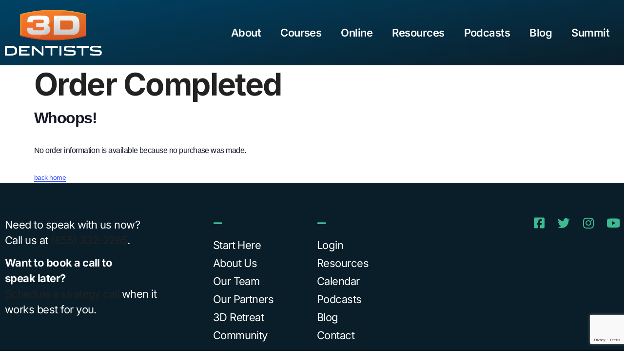

--- FILE ---
content_type: text/html; charset=utf-8
request_url: https://www.google.com/recaptcha/api2/anchor?ar=1&k=6LeEJxgrAAAAAOqsPAM17PM6lNfHOukeLkM4wYu1&co=aHR0cHM6Ly8zZC1kZW50aXN0cy5jb206NDQz&hl=en&v=N67nZn4AqZkNcbeMu4prBgzg&size=invisible&anchor-ms=20000&execute-ms=30000&cb=f61ivuv345mm
body_size: 49495
content:
<!DOCTYPE HTML><html dir="ltr" lang="en"><head><meta http-equiv="Content-Type" content="text/html; charset=UTF-8">
<meta http-equiv="X-UA-Compatible" content="IE=edge">
<title>reCAPTCHA</title>
<style type="text/css">
/* cyrillic-ext */
@font-face {
  font-family: 'Roboto';
  font-style: normal;
  font-weight: 400;
  font-stretch: 100%;
  src: url(//fonts.gstatic.com/s/roboto/v48/KFO7CnqEu92Fr1ME7kSn66aGLdTylUAMa3GUBHMdazTgWw.woff2) format('woff2');
  unicode-range: U+0460-052F, U+1C80-1C8A, U+20B4, U+2DE0-2DFF, U+A640-A69F, U+FE2E-FE2F;
}
/* cyrillic */
@font-face {
  font-family: 'Roboto';
  font-style: normal;
  font-weight: 400;
  font-stretch: 100%;
  src: url(//fonts.gstatic.com/s/roboto/v48/KFO7CnqEu92Fr1ME7kSn66aGLdTylUAMa3iUBHMdazTgWw.woff2) format('woff2');
  unicode-range: U+0301, U+0400-045F, U+0490-0491, U+04B0-04B1, U+2116;
}
/* greek-ext */
@font-face {
  font-family: 'Roboto';
  font-style: normal;
  font-weight: 400;
  font-stretch: 100%;
  src: url(//fonts.gstatic.com/s/roboto/v48/KFO7CnqEu92Fr1ME7kSn66aGLdTylUAMa3CUBHMdazTgWw.woff2) format('woff2');
  unicode-range: U+1F00-1FFF;
}
/* greek */
@font-face {
  font-family: 'Roboto';
  font-style: normal;
  font-weight: 400;
  font-stretch: 100%;
  src: url(//fonts.gstatic.com/s/roboto/v48/KFO7CnqEu92Fr1ME7kSn66aGLdTylUAMa3-UBHMdazTgWw.woff2) format('woff2');
  unicode-range: U+0370-0377, U+037A-037F, U+0384-038A, U+038C, U+038E-03A1, U+03A3-03FF;
}
/* math */
@font-face {
  font-family: 'Roboto';
  font-style: normal;
  font-weight: 400;
  font-stretch: 100%;
  src: url(//fonts.gstatic.com/s/roboto/v48/KFO7CnqEu92Fr1ME7kSn66aGLdTylUAMawCUBHMdazTgWw.woff2) format('woff2');
  unicode-range: U+0302-0303, U+0305, U+0307-0308, U+0310, U+0312, U+0315, U+031A, U+0326-0327, U+032C, U+032F-0330, U+0332-0333, U+0338, U+033A, U+0346, U+034D, U+0391-03A1, U+03A3-03A9, U+03B1-03C9, U+03D1, U+03D5-03D6, U+03F0-03F1, U+03F4-03F5, U+2016-2017, U+2034-2038, U+203C, U+2040, U+2043, U+2047, U+2050, U+2057, U+205F, U+2070-2071, U+2074-208E, U+2090-209C, U+20D0-20DC, U+20E1, U+20E5-20EF, U+2100-2112, U+2114-2115, U+2117-2121, U+2123-214F, U+2190, U+2192, U+2194-21AE, U+21B0-21E5, U+21F1-21F2, U+21F4-2211, U+2213-2214, U+2216-22FF, U+2308-230B, U+2310, U+2319, U+231C-2321, U+2336-237A, U+237C, U+2395, U+239B-23B7, U+23D0, U+23DC-23E1, U+2474-2475, U+25AF, U+25B3, U+25B7, U+25BD, U+25C1, U+25CA, U+25CC, U+25FB, U+266D-266F, U+27C0-27FF, U+2900-2AFF, U+2B0E-2B11, U+2B30-2B4C, U+2BFE, U+3030, U+FF5B, U+FF5D, U+1D400-1D7FF, U+1EE00-1EEFF;
}
/* symbols */
@font-face {
  font-family: 'Roboto';
  font-style: normal;
  font-weight: 400;
  font-stretch: 100%;
  src: url(//fonts.gstatic.com/s/roboto/v48/KFO7CnqEu92Fr1ME7kSn66aGLdTylUAMaxKUBHMdazTgWw.woff2) format('woff2');
  unicode-range: U+0001-000C, U+000E-001F, U+007F-009F, U+20DD-20E0, U+20E2-20E4, U+2150-218F, U+2190, U+2192, U+2194-2199, U+21AF, U+21E6-21F0, U+21F3, U+2218-2219, U+2299, U+22C4-22C6, U+2300-243F, U+2440-244A, U+2460-24FF, U+25A0-27BF, U+2800-28FF, U+2921-2922, U+2981, U+29BF, U+29EB, U+2B00-2BFF, U+4DC0-4DFF, U+FFF9-FFFB, U+10140-1018E, U+10190-1019C, U+101A0, U+101D0-101FD, U+102E0-102FB, U+10E60-10E7E, U+1D2C0-1D2D3, U+1D2E0-1D37F, U+1F000-1F0FF, U+1F100-1F1AD, U+1F1E6-1F1FF, U+1F30D-1F30F, U+1F315, U+1F31C, U+1F31E, U+1F320-1F32C, U+1F336, U+1F378, U+1F37D, U+1F382, U+1F393-1F39F, U+1F3A7-1F3A8, U+1F3AC-1F3AF, U+1F3C2, U+1F3C4-1F3C6, U+1F3CA-1F3CE, U+1F3D4-1F3E0, U+1F3ED, U+1F3F1-1F3F3, U+1F3F5-1F3F7, U+1F408, U+1F415, U+1F41F, U+1F426, U+1F43F, U+1F441-1F442, U+1F444, U+1F446-1F449, U+1F44C-1F44E, U+1F453, U+1F46A, U+1F47D, U+1F4A3, U+1F4B0, U+1F4B3, U+1F4B9, U+1F4BB, U+1F4BF, U+1F4C8-1F4CB, U+1F4D6, U+1F4DA, U+1F4DF, U+1F4E3-1F4E6, U+1F4EA-1F4ED, U+1F4F7, U+1F4F9-1F4FB, U+1F4FD-1F4FE, U+1F503, U+1F507-1F50B, U+1F50D, U+1F512-1F513, U+1F53E-1F54A, U+1F54F-1F5FA, U+1F610, U+1F650-1F67F, U+1F687, U+1F68D, U+1F691, U+1F694, U+1F698, U+1F6AD, U+1F6B2, U+1F6B9-1F6BA, U+1F6BC, U+1F6C6-1F6CF, U+1F6D3-1F6D7, U+1F6E0-1F6EA, U+1F6F0-1F6F3, U+1F6F7-1F6FC, U+1F700-1F7FF, U+1F800-1F80B, U+1F810-1F847, U+1F850-1F859, U+1F860-1F887, U+1F890-1F8AD, U+1F8B0-1F8BB, U+1F8C0-1F8C1, U+1F900-1F90B, U+1F93B, U+1F946, U+1F984, U+1F996, U+1F9E9, U+1FA00-1FA6F, U+1FA70-1FA7C, U+1FA80-1FA89, U+1FA8F-1FAC6, U+1FACE-1FADC, U+1FADF-1FAE9, U+1FAF0-1FAF8, U+1FB00-1FBFF;
}
/* vietnamese */
@font-face {
  font-family: 'Roboto';
  font-style: normal;
  font-weight: 400;
  font-stretch: 100%;
  src: url(//fonts.gstatic.com/s/roboto/v48/KFO7CnqEu92Fr1ME7kSn66aGLdTylUAMa3OUBHMdazTgWw.woff2) format('woff2');
  unicode-range: U+0102-0103, U+0110-0111, U+0128-0129, U+0168-0169, U+01A0-01A1, U+01AF-01B0, U+0300-0301, U+0303-0304, U+0308-0309, U+0323, U+0329, U+1EA0-1EF9, U+20AB;
}
/* latin-ext */
@font-face {
  font-family: 'Roboto';
  font-style: normal;
  font-weight: 400;
  font-stretch: 100%;
  src: url(//fonts.gstatic.com/s/roboto/v48/KFO7CnqEu92Fr1ME7kSn66aGLdTylUAMa3KUBHMdazTgWw.woff2) format('woff2');
  unicode-range: U+0100-02BA, U+02BD-02C5, U+02C7-02CC, U+02CE-02D7, U+02DD-02FF, U+0304, U+0308, U+0329, U+1D00-1DBF, U+1E00-1E9F, U+1EF2-1EFF, U+2020, U+20A0-20AB, U+20AD-20C0, U+2113, U+2C60-2C7F, U+A720-A7FF;
}
/* latin */
@font-face {
  font-family: 'Roboto';
  font-style: normal;
  font-weight: 400;
  font-stretch: 100%;
  src: url(//fonts.gstatic.com/s/roboto/v48/KFO7CnqEu92Fr1ME7kSn66aGLdTylUAMa3yUBHMdazQ.woff2) format('woff2');
  unicode-range: U+0000-00FF, U+0131, U+0152-0153, U+02BB-02BC, U+02C6, U+02DA, U+02DC, U+0304, U+0308, U+0329, U+2000-206F, U+20AC, U+2122, U+2191, U+2193, U+2212, U+2215, U+FEFF, U+FFFD;
}
/* cyrillic-ext */
@font-face {
  font-family: 'Roboto';
  font-style: normal;
  font-weight: 500;
  font-stretch: 100%;
  src: url(//fonts.gstatic.com/s/roboto/v48/KFO7CnqEu92Fr1ME7kSn66aGLdTylUAMa3GUBHMdazTgWw.woff2) format('woff2');
  unicode-range: U+0460-052F, U+1C80-1C8A, U+20B4, U+2DE0-2DFF, U+A640-A69F, U+FE2E-FE2F;
}
/* cyrillic */
@font-face {
  font-family: 'Roboto';
  font-style: normal;
  font-weight: 500;
  font-stretch: 100%;
  src: url(//fonts.gstatic.com/s/roboto/v48/KFO7CnqEu92Fr1ME7kSn66aGLdTylUAMa3iUBHMdazTgWw.woff2) format('woff2');
  unicode-range: U+0301, U+0400-045F, U+0490-0491, U+04B0-04B1, U+2116;
}
/* greek-ext */
@font-face {
  font-family: 'Roboto';
  font-style: normal;
  font-weight: 500;
  font-stretch: 100%;
  src: url(//fonts.gstatic.com/s/roboto/v48/KFO7CnqEu92Fr1ME7kSn66aGLdTylUAMa3CUBHMdazTgWw.woff2) format('woff2');
  unicode-range: U+1F00-1FFF;
}
/* greek */
@font-face {
  font-family: 'Roboto';
  font-style: normal;
  font-weight: 500;
  font-stretch: 100%;
  src: url(//fonts.gstatic.com/s/roboto/v48/KFO7CnqEu92Fr1ME7kSn66aGLdTylUAMa3-UBHMdazTgWw.woff2) format('woff2');
  unicode-range: U+0370-0377, U+037A-037F, U+0384-038A, U+038C, U+038E-03A1, U+03A3-03FF;
}
/* math */
@font-face {
  font-family: 'Roboto';
  font-style: normal;
  font-weight: 500;
  font-stretch: 100%;
  src: url(//fonts.gstatic.com/s/roboto/v48/KFO7CnqEu92Fr1ME7kSn66aGLdTylUAMawCUBHMdazTgWw.woff2) format('woff2');
  unicode-range: U+0302-0303, U+0305, U+0307-0308, U+0310, U+0312, U+0315, U+031A, U+0326-0327, U+032C, U+032F-0330, U+0332-0333, U+0338, U+033A, U+0346, U+034D, U+0391-03A1, U+03A3-03A9, U+03B1-03C9, U+03D1, U+03D5-03D6, U+03F0-03F1, U+03F4-03F5, U+2016-2017, U+2034-2038, U+203C, U+2040, U+2043, U+2047, U+2050, U+2057, U+205F, U+2070-2071, U+2074-208E, U+2090-209C, U+20D0-20DC, U+20E1, U+20E5-20EF, U+2100-2112, U+2114-2115, U+2117-2121, U+2123-214F, U+2190, U+2192, U+2194-21AE, U+21B0-21E5, U+21F1-21F2, U+21F4-2211, U+2213-2214, U+2216-22FF, U+2308-230B, U+2310, U+2319, U+231C-2321, U+2336-237A, U+237C, U+2395, U+239B-23B7, U+23D0, U+23DC-23E1, U+2474-2475, U+25AF, U+25B3, U+25B7, U+25BD, U+25C1, U+25CA, U+25CC, U+25FB, U+266D-266F, U+27C0-27FF, U+2900-2AFF, U+2B0E-2B11, U+2B30-2B4C, U+2BFE, U+3030, U+FF5B, U+FF5D, U+1D400-1D7FF, U+1EE00-1EEFF;
}
/* symbols */
@font-face {
  font-family: 'Roboto';
  font-style: normal;
  font-weight: 500;
  font-stretch: 100%;
  src: url(//fonts.gstatic.com/s/roboto/v48/KFO7CnqEu92Fr1ME7kSn66aGLdTylUAMaxKUBHMdazTgWw.woff2) format('woff2');
  unicode-range: U+0001-000C, U+000E-001F, U+007F-009F, U+20DD-20E0, U+20E2-20E4, U+2150-218F, U+2190, U+2192, U+2194-2199, U+21AF, U+21E6-21F0, U+21F3, U+2218-2219, U+2299, U+22C4-22C6, U+2300-243F, U+2440-244A, U+2460-24FF, U+25A0-27BF, U+2800-28FF, U+2921-2922, U+2981, U+29BF, U+29EB, U+2B00-2BFF, U+4DC0-4DFF, U+FFF9-FFFB, U+10140-1018E, U+10190-1019C, U+101A0, U+101D0-101FD, U+102E0-102FB, U+10E60-10E7E, U+1D2C0-1D2D3, U+1D2E0-1D37F, U+1F000-1F0FF, U+1F100-1F1AD, U+1F1E6-1F1FF, U+1F30D-1F30F, U+1F315, U+1F31C, U+1F31E, U+1F320-1F32C, U+1F336, U+1F378, U+1F37D, U+1F382, U+1F393-1F39F, U+1F3A7-1F3A8, U+1F3AC-1F3AF, U+1F3C2, U+1F3C4-1F3C6, U+1F3CA-1F3CE, U+1F3D4-1F3E0, U+1F3ED, U+1F3F1-1F3F3, U+1F3F5-1F3F7, U+1F408, U+1F415, U+1F41F, U+1F426, U+1F43F, U+1F441-1F442, U+1F444, U+1F446-1F449, U+1F44C-1F44E, U+1F453, U+1F46A, U+1F47D, U+1F4A3, U+1F4B0, U+1F4B3, U+1F4B9, U+1F4BB, U+1F4BF, U+1F4C8-1F4CB, U+1F4D6, U+1F4DA, U+1F4DF, U+1F4E3-1F4E6, U+1F4EA-1F4ED, U+1F4F7, U+1F4F9-1F4FB, U+1F4FD-1F4FE, U+1F503, U+1F507-1F50B, U+1F50D, U+1F512-1F513, U+1F53E-1F54A, U+1F54F-1F5FA, U+1F610, U+1F650-1F67F, U+1F687, U+1F68D, U+1F691, U+1F694, U+1F698, U+1F6AD, U+1F6B2, U+1F6B9-1F6BA, U+1F6BC, U+1F6C6-1F6CF, U+1F6D3-1F6D7, U+1F6E0-1F6EA, U+1F6F0-1F6F3, U+1F6F7-1F6FC, U+1F700-1F7FF, U+1F800-1F80B, U+1F810-1F847, U+1F850-1F859, U+1F860-1F887, U+1F890-1F8AD, U+1F8B0-1F8BB, U+1F8C0-1F8C1, U+1F900-1F90B, U+1F93B, U+1F946, U+1F984, U+1F996, U+1F9E9, U+1FA00-1FA6F, U+1FA70-1FA7C, U+1FA80-1FA89, U+1FA8F-1FAC6, U+1FACE-1FADC, U+1FADF-1FAE9, U+1FAF0-1FAF8, U+1FB00-1FBFF;
}
/* vietnamese */
@font-face {
  font-family: 'Roboto';
  font-style: normal;
  font-weight: 500;
  font-stretch: 100%;
  src: url(//fonts.gstatic.com/s/roboto/v48/KFO7CnqEu92Fr1ME7kSn66aGLdTylUAMa3OUBHMdazTgWw.woff2) format('woff2');
  unicode-range: U+0102-0103, U+0110-0111, U+0128-0129, U+0168-0169, U+01A0-01A1, U+01AF-01B0, U+0300-0301, U+0303-0304, U+0308-0309, U+0323, U+0329, U+1EA0-1EF9, U+20AB;
}
/* latin-ext */
@font-face {
  font-family: 'Roboto';
  font-style: normal;
  font-weight: 500;
  font-stretch: 100%;
  src: url(//fonts.gstatic.com/s/roboto/v48/KFO7CnqEu92Fr1ME7kSn66aGLdTylUAMa3KUBHMdazTgWw.woff2) format('woff2');
  unicode-range: U+0100-02BA, U+02BD-02C5, U+02C7-02CC, U+02CE-02D7, U+02DD-02FF, U+0304, U+0308, U+0329, U+1D00-1DBF, U+1E00-1E9F, U+1EF2-1EFF, U+2020, U+20A0-20AB, U+20AD-20C0, U+2113, U+2C60-2C7F, U+A720-A7FF;
}
/* latin */
@font-face {
  font-family: 'Roboto';
  font-style: normal;
  font-weight: 500;
  font-stretch: 100%;
  src: url(//fonts.gstatic.com/s/roboto/v48/KFO7CnqEu92Fr1ME7kSn66aGLdTylUAMa3yUBHMdazQ.woff2) format('woff2');
  unicode-range: U+0000-00FF, U+0131, U+0152-0153, U+02BB-02BC, U+02C6, U+02DA, U+02DC, U+0304, U+0308, U+0329, U+2000-206F, U+20AC, U+2122, U+2191, U+2193, U+2212, U+2215, U+FEFF, U+FFFD;
}
/* cyrillic-ext */
@font-face {
  font-family: 'Roboto';
  font-style: normal;
  font-weight: 900;
  font-stretch: 100%;
  src: url(//fonts.gstatic.com/s/roboto/v48/KFO7CnqEu92Fr1ME7kSn66aGLdTylUAMa3GUBHMdazTgWw.woff2) format('woff2');
  unicode-range: U+0460-052F, U+1C80-1C8A, U+20B4, U+2DE0-2DFF, U+A640-A69F, U+FE2E-FE2F;
}
/* cyrillic */
@font-face {
  font-family: 'Roboto';
  font-style: normal;
  font-weight: 900;
  font-stretch: 100%;
  src: url(//fonts.gstatic.com/s/roboto/v48/KFO7CnqEu92Fr1ME7kSn66aGLdTylUAMa3iUBHMdazTgWw.woff2) format('woff2');
  unicode-range: U+0301, U+0400-045F, U+0490-0491, U+04B0-04B1, U+2116;
}
/* greek-ext */
@font-face {
  font-family: 'Roboto';
  font-style: normal;
  font-weight: 900;
  font-stretch: 100%;
  src: url(//fonts.gstatic.com/s/roboto/v48/KFO7CnqEu92Fr1ME7kSn66aGLdTylUAMa3CUBHMdazTgWw.woff2) format('woff2');
  unicode-range: U+1F00-1FFF;
}
/* greek */
@font-face {
  font-family: 'Roboto';
  font-style: normal;
  font-weight: 900;
  font-stretch: 100%;
  src: url(//fonts.gstatic.com/s/roboto/v48/KFO7CnqEu92Fr1ME7kSn66aGLdTylUAMa3-UBHMdazTgWw.woff2) format('woff2');
  unicode-range: U+0370-0377, U+037A-037F, U+0384-038A, U+038C, U+038E-03A1, U+03A3-03FF;
}
/* math */
@font-face {
  font-family: 'Roboto';
  font-style: normal;
  font-weight: 900;
  font-stretch: 100%;
  src: url(//fonts.gstatic.com/s/roboto/v48/KFO7CnqEu92Fr1ME7kSn66aGLdTylUAMawCUBHMdazTgWw.woff2) format('woff2');
  unicode-range: U+0302-0303, U+0305, U+0307-0308, U+0310, U+0312, U+0315, U+031A, U+0326-0327, U+032C, U+032F-0330, U+0332-0333, U+0338, U+033A, U+0346, U+034D, U+0391-03A1, U+03A3-03A9, U+03B1-03C9, U+03D1, U+03D5-03D6, U+03F0-03F1, U+03F4-03F5, U+2016-2017, U+2034-2038, U+203C, U+2040, U+2043, U+2047, U+2050, U+2057, U+205F, U+2070-2071, U+2074-208E, U+2090-209C, U+20D0-20DC, U+20E1, U+20E5-20EF, U+2100-2112, U+2114-2115, U+2117-2121, U+2123-214F, U+2190, U+2192, U+2194-21AE, U+21B0-21E5, U+21F1-21F2, U+21F4-2211, U+2213-2214, U+2216-22FF, U+2308-230B, U+2310, U+2319, U+231C-2321, U+2336-237A, U+237C, U+2395, U+239B-23B7, U+23D0, U+23DC-23E1, U+2474-2475, U+25AF, U+25B3, U+25B7, U+25BD, U+25C1, U+25CA, U+25CC, U+25FB, U+266D-266F, U+27C0-27FF, U+2900-2AFF, U+2B0E-2B11, U+2B30-2B4C, U+2BFE, U+3030, U+FF5B, U+FF5D, U+1D400-1D7FF, U+1EE00-1EEFF;
}
/* symbols */
@font-face {
  font-family: 'Roboto';
  font-style: normal;
  font-weight: 900;
  font-stretch: 100%;
  src: url(//fonts.gstatic.com/s/roboto/v48/KFO7CnqEu92Fr1ME7kSn66aGLdTylUAMaxKUBHMdazTgWw.woff2) format('woff2');
  unicode-range: U+0001-000C, U+000E-001F, U+007F-009F, U+20DD-20E0, U+20E2-20E4, U+2150-218F, U+2190, U+2192, U+2194-2199, U+21AF, U+21E6-21F0, U+21F3, U+2218-2219, U+2299, U+22C4-22C6, U+2300-243F, U+2440-244A, U+2460-24FF, U+25A0-27BF, U+2800-28FF, U+2921-2922, U+2981, U+29BF, U+29EB, U+2B00-2BFF, U+4DC0-4DFF, U+FFF9-FFFB, U+10140-1018E, U+10190-1019C, U+101A0, U+101D0-101FD, U+102E0-102FB, U+10E60-10E7E, U+1D2C0-1D2D3, U+1D2E0-1D37F, U+1F000-1F0FF, U+1F100-1F1AD, U+1F1E6-1F1FF, U+1F30D-1F30F, U+1F315, U+1F31C, U+1F31E, U+1F320-1F32C, U+1F336, U+1F378, U+1F37D, U+1F382, U+1F393-1F39F, U+1F3A7-1F3A8, U+1F3AC-1F3AF, U+1F3C2, U+1F3C4-1F3C6, U+1F3CA-1F3CE, U+1F3D4-1F3E0, U+1F3ED, U+1F3F1-1F3F3, U+1F3F5-1F3F7, U+1F408, U+1F415, U+1F41F, U+1F426, U+1F43F, U+1F441-1F442, U+1F444, U+1F446-1F449, U+1F44C-1F44E, U+1F453, U+1F46A, U+1F47D, U+1F4A3, U+1F4B0, U+1F4B3, U+1F4B9, U+1F4BB, U+1F4BF, U+1F4C8-1F4CB, U+1F4D6, U+1F4DA, U+1F4DF, U+1F4E3-1F4E6, U+1F4EA-1F4ED, U+1F4F7, U+1F4F9-1F4FB, U+1F4FD-1F4FE, U+1F503, U+1F507-1F50B, U+1F50D, U+1F512-1F513, U+1F53E-1F54A, U+1F54F-1F5FA, U+1F610, U+1F650-1F67F, U+1F687, U+1F68D, U+1F691, U+1F694, U+1F698, U+1F6AD, U+1F6B2, U+1F6B9-1F6BA, U+1F6BC, U+1F6C6-1F6CF, U+1F6D3-1F6D7, U+1F6E0-1F6EA, U+1F6F0-1F6F3, U+1F6F7-1F6FC, U+1F700-1F7FF, U+1F800-1F80B, U+1F810-1F847, U+1F850-1F859, U+1F860-1F887, U+1F890-1F8AD, U+1F8B0-1F8BB, U+1F8C0-1F8C1, U+1F900-1F90B, U+1F93B, U+1F946, U+1F984, U+1F996, U+1F9E9, U+1FA00-1FA6F, U+1FA70-1FA7C, U+1FA80-1FA89, U+1FA8F-1FAC6, U+1FACE-1FADC, U+1FADF-1FAE9, U+1FAF0-1FAF8, U+1FB00-1FBFF;
}
/* vietnamese */
@font-face {
  font-family: 'Roboto';
  font-style: normal;
  font-weight: 900;
  font-stretch: 100%;
  src: url(//fonts.gstatic.com/s/roboto/v48/KFO7CnqEu92Fr1ME7kSn66aGLdTylUAMa3OUBHMdazTgWw.woff2) format('woff2');
  unicode-range: U+0102-0103, U+0110-0111, U+0128-0129, U+0168-0169, U+01A0-01A1, U+01AF-01B0, U+0300-0301, U+0303-0304, U+0308-0309, U+0323, U+0329, U+1EA0-1EF9, U+20AB;
}
/* latin-ext */
@font-face {
  font-family: 'Roboto';
  font-style: normal;
  font-weight: 900;
  font-stretch: 100%;
  src: url(//fonts.gstatic.com/s/roboto/v48/KFO7CnqEu92Fr1ME7kSn66aGLdTylUAMa3KUBHMdazTgWw.woff2) format('woff2');
  unicode-range: U+0100-02BA, U+02BD-02C5, U+02C7-02CC, U+02CE-02D7, U+02DD-02FF, U+0304, U+0308, U+0329, U+1D00-1DBF, U+1E00-1E9F, U+1EF2-1EFF, U+2020, U+20A0-20AB, U+20AD-20C0, U+2113, U+2C60-2C7F, U+A720-A7FF;
}
/* latin */
@font-face {
  font-family: 'Roboto';
  font-style: normal;
  font-weight: 900;
  font-stretch: 100%;
  src: url(//fonts.gstatic.com/s/roboto/v48/KFO7CnqEu92Fr1ME7kSn66aGLdTylUAMa3yUBHMdazQ.woff2) format('woff2');
  unicode-range: U+0000-00FF, U+0131, U+0152-0153, U+02BB-02BC, U+02C6, U+02DA, U+02DC, U+0304, U+0308, U+0329, U+2000-206F, U+20AC, U+2122, U+2191, U+2193, U+2212, U+2215, U+FEFF, U+FFFD;
}

</style>
<link rel="stylesheet" type="text/css" href="https://www.gstatic.com/recaptcha/releases/N67nZn4AqZkNcbeMu4prBgzg/styles__ltr.css">
<script nonce="--EQGkhWFOCx-YpwfhO7xw" type="text/javascript">window['__recaptcha_api'] = 'https://www.google.com/recaptcha/api2/';</script>
<script type="text/javascript" src="https://www.gstatic.com/recaptcha/releases/N67nZn4AqZkNcbeMu4prBgzg/recaptcha__en.js" nonce="--EQGkhWFOCx-YpwfhO7xw">
      
    </script></head>
<body><div id="rc-anchor-alert" class="rc-anchor-alert"></div>
<input type="hidden" id="recaptcha-token" value="[base64]">
<script type="text/javascript" nonce="--EQGkhWFOCx-YpwfhO7xw">
      recaptcha.anchor.Main.init("[\x22ainput\x22,[\x22bgdata\x22,\x22\x22,\[base64]/[base64]/[base64]/[base64]/[base64]/UltsKytdPUU6KEU8MjA0OD9SW2wrK109RT4+NnwxOTI6KChFJjY0NTEyKT09NTUyOTYmJk0rMTxjLmxlbmd0aCYmKGMuY2hhckNvZGVBdChNKzEpJjY0NTEyKT09NTYzMjA/[base64]/[base64]/[base64]/[base64]/[base64]/[base64]/[base64]\x22,\[base64]\x22,\x22woLCtGTDj8KnA8OxfcODfcO1wqvCjcK+X8O6woXCjsOMaMOIw4rDgMKLGBDDkSXDgGnDlxpGZhUUwrHDvTPCtMO2w7DCr8OlwpBbKsKDwo5cDzhuwp1pw5RvwoDDh1QqwojCixkDNcOnwp7CkcKJcVzCscO8MMOKJMKjKBkbfHPCosK5bcKcwop4w4/Cig0zwo4tw53ClsK0VW1zQC8KwpnDoxvCt0XCmkvDjMO/N8Klw6LDnyzDjsKQeCjDiRRPw6InScKFwrPDgcOJK8Oiwr/CqMKdAWXCjm/Cug3CtFHDhBkgw5MSWcOwYsKkw5QudcK3wq3CqcKCw7YLAW/[base64]/CvxHDmR4Qwpk8wrXDiynClDlyf8Orw7jDim/DoMKUDRnCgy1fwqbDnsOTwqhNwqU4VMOLwpfDnsOOJH9dWwnCji0zwpIBwpRhJcKNw4PDkcOGw6MIw4YUQSgnSVjCgcK9GQDDj8OAZcKCXT3CgcKPw4bDkcOuK8OBwr8UUQYfwpHDuMOMZVPCv8O0w6vCt8OswpYvG8KSaGM7O0x4DMOeesKrQ8OKVgTCuw/DqMOBw7NYSRnDs8Obw5vDgDhBWcOnwoNOw6Jxw4kBwrfCokEWTTbDulTDo8OLQcOiwolIworDuMO6wqrDgcONAHVQWn/DrFg9wp3DlD84KcOHMcKxw6XDqsOvwqfDl8KSwoMpdcOkwqzCo8Kcb8K/[base64]/Cvm/[base64]/w4A2GcKlUSRsdQvDlMOVVB/CuMOSw6c1woVfw5jCg8OFw5U2XsO+w6csVxDDvcKIwrM/wqsPWcO2wr1nfMK/wpXCikjDjW/DtMOGwpYARV8kw4pTc8Kfb1ktwpEgIMKvw5bDuUh1G8KKbsKcQ8KOCcOaPh7DoErDrMKTYMO8AmFDw7ZGDQ7DicKRwrYVfMK9OcK6wojDsl3DuifDgjJ0PsKEFsKlwqvDl1TCgQxQcwnDoDs7wrB7w4tdw4PChlXDt8OwBRXDkMO/woFgBcK0w7DDjG7CisK4woMnw7IPccKQL8ODB8KRZcKrEMOeflXCslfCgMO8wr7DkSPCrBosw4cQa1/DjsK3w7zDlcKuc23Drj3DmcOsw4TDnmwtdcOswpZbw7DDpDnDjsKpwooXwq0bQ2XDvz0cVhvDrsO/UMO2PMKqwq/[base64]/CgSzDuhjCtk/[base64]/[base64]/DrlfDgzwZw5/DrHhhIjUxWn4dwpteP1AFaGjChsOMw5jDj3vCklPDji/CkiM1C2YreMOOw4fDkz5AVMOjw7NGw7zDs8OTw6xZwohDGMKNTMK6PRrCsMKZw4UpM8Khw7ZfwrbCpwPDhcOyDjbCuW0oZSrCmMOPSsKOw603w7XDpMObw4/[base64]/Dq8OlKApzwpQlwrRUfDnDggjDicKUw6R+w4bDgVo2w5IowphIHXjChMK3w4Q6wokKwqRWw4hTw7B7wq8WSis8wqfCiS/[base64]/DVg9AcOpIsOnwp7Dqh3DmMOawrgMw65vJ0dDw4fDszcpacO6wqs1wqLCocKYE20yw57DrwxBwqDDizV0IC/CtHDDucOmEkRTw4nDncOww7gxwq3DtH/DmkfChmPDo2AEflTDjcKuwqhOIsKDDg97w7IIw7kRwqbDui9XN8Orw7DDqsK9wo7DpsKXOMKTZcO5C8KnTcO7XMOaw4jCscKwOcKrYUw2wo3CjsKYRcOwZcOiGxrDqlHDosODwpjDkMKwZTwNwrTDtsOMwqZ+w7fCjcOLwqLDssKzLnnDpVLCi03Du23CrsKob1/Dk281Z8OZw4ccIMOHQcONw4Yyw5XCj3/[base64]/CiAgpwqrDt8OZDyFvMsOPJ8OHH2bDuMKgSwlBw49nMMK4cMO3CnoxasOhw4vDpwRTwql/w7nClSLCskjCqXoiOEPDvsO0wpfCkcK5UEPCkMOPRy0dPXR4w4zCscKbdcOyazzCqcOaRQpCQgEEw6MkasKPwp7CmcOGwoR9R8ODPmANwrbCgCFCJcKewoTCu30kZBtkw7TDpsOfHsOrw7PDpQl7HsOGR1zDtF7Ch0EKw6EPEMO4ecOpw5/[base64]/CqcOCwppxTm0uw6MZEcKswrPCplDCtsOUw53Ck0vDp8OQXw/[base64]/[base64]/CvTIoBV/Cj8KdXy7DusKZBwbDk8KwXW3Dsx/DmMOkDSvCuC3DisKHw5pVXMOzW3NjwqAQwo3Dh8KrwpFuXj9rw7nDisKNfsO7wrLCisOew51VwooGCwRPCDvDoMKFf0DDp8OiwpTCoErCpAvCuMKACMKtw6MFwqPChVxVGVsTwq3CqFTDnsKmw7/DlUg6wrYYw5x9bMOqwpDDtMO3IcKGwr5Yw55Xw4ULb3NfHyXCnH7Dl0nDpcORA8KoQwIWw7JlFMO9dVgfw5vCvsK/SjLDtMKPCWQYe8KQU8KFMgvDnT4Pw4Znb3rCkh5TJ1DChcOrTsOXw7TCgWU2woNfw5cewqXCug4rwo7CqcO8w59+wobDncOEw7AQXcO0woXDuR8kYsK+KcOUOg03w5plSSPDtcOpZMOVw5dNcMKBdSjDiR7Ct8Onw5LCmcKQw6EoOcK8d8O9wpbCqsKdw7A/w5rDrQrCt8KMw7EwUA8VOVQrwpbCt8ODScOlWsKzHQPCnATCisKDw6cHwrs/EsK2cyhmwqPCrMKQR1BmbT/[base64]/CksOSVxJvw6DCkMKJwrrDvV5cw6p/ecKVw4YLAcOMwpRTwolFf1BqZ1DDvBV1S1xEwrJYwp3DuMOwwoXDuQtSwpNAwrAJHg8AwpHDnsOZfcOLecKadsKzeEghwpN1w7bDgQTDoHzCozZiGcKaw71/[base64]/DpjJ3w5jCuHM8wpbDkDdCeS7DhsO/NHMHcCR/wqLDrxBSCnFgwqESa8OtwpFaCMOww5oYwpwWVsODw5HDi3QTw4TDonTChsKzLnvDkMOkfsKTH8OAwqTDncKbdX1Vw6PCnRNlHcOUw61WNGbDlQAPwpwTMT4XwqbDnWpGwq/DjsODUMKPwoHCgSnDuGcgw53Dvj1zbgtOEUXDkgp+DMOaeQvDicOnwoJXeAxrwrMEwqg5CE/CosKRXGNBNmEHwoDDrcOzHhnCr3rDtEcFaMOGcsKNw4kYwpjCtsOlwoLCl8OFw40aH8KUwo8QBMK9wrfDtFrCoMKUw6fCuX1Cw7fDnH/CuTfDnMOZXSnDskRrw4PCqVI0w67DrsKPw6fChTHChMOWwpQDwp7CnQvCkMKrJV46w4PDrWvDpcKkd8OQV8OrGk/ChnNzXsKsWMOTNhHCusORw69oMnLDqE8JR8KBwrLDvcKZG8OuD8OjKMKrwrXCh1PCrjTDvsOzbcKFw5Ulw4DDlzZcN2TDpAzCmHpfUXNBwrTDhmHCrcOlLRrChcKrZsK+f8KhaznCusKkwrvCqsKeACXCsk7DmUMyw7vCg8Kjw5zCssK/woNubSXCp8O4wpRLOcOqw4PDggzDrMOEwpbDi0ReVsOSwqkfVMK6wqjCnkp2MH/CoEYYw5/DlMKRwpYjezbCiiNTw5XCm0sjCEHCoWdHCcOCwp1lA8O2MSh/w7/DqMKxw6HDqcO/w73Cp1jDiMOIwrrCtETDk8OZw4vCisK8wqt+LCTDmsKsw5XDkcO/DjoWIVLDvcOtw5U2ccOHO8OQw7JOX8KBw5d/[base64]/DrMKzTMKMw6MnfcODw6sxYmxNfA8Dw5PDp8Orf8KFw43DksO9IcO+w6xJcMODJWTCmEzDq0HCqcKWwrXCpgQFwohDJMKHFsKlGsKyDcObQRvDqcOTwrAWBzzDjC9qw5LCpAp1wqoZOSJdwq0bw5pawq7Co8KCe8KJTTAHwqkkF8K9w5/[base64]/Cj8KkwrQ6wpHDjMKOF8OIw45mw5hNRzYUIykDwpzCgMOeAQbDoMKlUMKuEcKbPHHCvcO3w4bDqHUCUCLDk8KPRMORwo4WGD7DsV8/wp/Dt2rCkX/DnsOxfsOOTVfDmRbCkSjDpsKdw6PChMOPw57DiiQwwo/DrcOEP8OEw40KTsK6ccKtwrkfAsKVwqhkZMKJw4XCnSg5GRnCqMONWDVXw41yw5zChMKkJsKWwr8GwrbCkMOCEX4HCcKfBsOlwoXCv0/CpsKQw4jCgcOxO8OQwpnDm8KtNCbCoMK5AMOewogcOjYHAMOIw7ZTD8OLwqbDpgDDiMKKRCTDmFjDrsKVBcKsw77Cv8KJw4cdwpYgw6kwwoEXwofCnw1Qw77DhMOCZGZSw4VuwrJnw5EEw6EoLcKfwpXCiQ91AcKFAMOQw5TDjcKPZizCoFLCpMO1GcKZJALCusO5w4/CqsOfRmHDjEELwqMAw4zClnhkwrE1ASfDq8KPJcOywqbDlGZywpB+eSrCh3XCo1IKYcKidk7Cj2XDinPCisK5b8K3LF3CjMOJWgFTQsOUfV7CkMObFcOKVsK9wo5kZ17Dk8KpKMKRF8OhwrPCqsKpwpzCrDDDhEQHYcOmWWHCpcKRwpcWwp7Ct8K7wqfCvis8w4UQwr/Cq0XDgT59MgF5PcO7w67DrMO7IcKvasOlScOVSSlQRRFuAcKrwq1kQyjDoMKqwo3CkEAPw4PChGxOLcKCRx3DlMKYwpPDscOhUgdaK8KKb1XCrgoTw6zCscKPN8O+w4vDrxnClBbDpE/DsADCrMKtw6XDlsO9w5opw7HClETDr8KifTMuwqRdwpbDsMKuwovCv8OwwrNnwpfDnMKpCEzCnWvDiFteCsKuR8OCJzpdBQnDjkc+w7gyw7PDikgIw5Jvw5tiWiXDsMKuw5vCg8OpVMKmO8OWdlHDgnvCtGnDucKkBHrCocKYMWFYwrHDp3LCmsKqwprDoSnCjTl/wq9QVcO3U1knwp8rDTvCjsKDw5J4woIPXnLDrHJJw48zwpTDpDbDpcK0w6YOCSTDqRDCn8KONsKcw5JKw680E8ONw4HDmXXCvjbCssOOeMKZF2/[base64]/CrQTDsgnDlMKYw5ArMcOXHsK5wr1+RFTDg0oYdsOuwpYRwqTDsVfDvm/DgsOTwrbDu0TCp8Klw6nDtcKha35BLcKJwo3Cu8OGYUzDu3HClsK5WSvCtcKaWMOGwpbDrlvDscOSw63CmyJZw54Nw5HClcO8wq/[base64]/CpMKNQ8OhwrDCszIcF8OCw77DgMKWw77CrBjCrMOjI3VWSMKePcKcfBh0VsK7LFvCpcKFDFElw4ACfGlzwoDCnsOowprDrMODHW9CwrgQwpM+w5TDvSQuwoUbwqLCpcOWTMKYw5HCiV7Dg8KqJ0I1dMKPwo/ClHsCVxjDlGbDkxN/wpbDvMK1fQ3DsD4JFMOSwoLDqk7CmcO6wqVfwq1rAFwiD2ZMw5jCq8Kawq9dMFvDplvDvsOzw6vDnQPCqsOwLwrDkMK5J8KtYMKzwoTCiTzCusKLw6PCqhzDicO/w5vDs8OFw5oJw65tSsOOTCbCp8OFw4PChEjCn8Kaw6PDsB5BOMOPwrbCjizCg0jDl8KrJ0LCuj/Dj8OkHWvCgGdtR8KmwrTCmBI1YVDDsMKgw7xLS2luw5nCiQnDiB93EFs1w63CrVdgH0JSbDnDpnwAw4rDiFnDgjrDs8Kgw5vDmXl4w7FFQsOxwpPCoMOywojCh3ZUwqcDw4rDiMK0QmYFwpXCrcKowr3CtV/[base64]/[base64]/[base64]/GcKZRQbCv8Oxw5jCsFgxVcO8wrUEwp8FdcKSJMOEwpFmCj5IN8KUwqXCnHLCqjc/wqp0w57CucKcw7A9XkjCpm15w40FwpfDgsKcZEgdwpjCtUgQIS8Lw5PDgMKtZcOuw5HDusOMwp3DkMK6woIDw4ZBLy92UMO8wofDhREvw6PDpcKUb8K/w6vDgsKAwqDDh8OawpjDp8KEwovCjyrDkk3DscK4wpJhXMOWwqAtdF7DtxVHEknDvcOndMK5TsKNw5LDsilZaMOpcW7DqcKOAcOjwpFZw54hwoF/Y8Kfwp5iKsO3XCthwot/[base64]/[base64]/IGbDuDnCtSsZw6dWw47Cl33DlnzDuXjCkGxEEcOhbMKkfMO7Q1/CksOvwokewoDCjMOGwpHCssOTwqjCgsOswq3DgsOaw64oQmFdc3XCoMKwFEh1woMOw7sswoDDgjzCp8OmKmbCrw/CoAnCkW5HURXDjip/[base64]/[base64]/Dq2tiScKswrIJwqlnwrQZWCLDl0bDmQFuwr3CmcOow4bDu3oqwr1lNSPDrS3Dk8KyUMOZwrHDpWvCmsOEwpEnwrw6wphFDEnChnc+LcKEw58ZFRPDoMK8w5Z3wqwIT8KddMO8YCtXwpMTw4J1w6MYw41Tw489wonDr8KCFcONc8OZwpV6ecKjWsKiwrd/wqTClsOpw5bDt3nDqcKGfwQ5esK6wp3DtsKANcO0wpzCnhpuw44Ww6luwqjDtHLDj8OqZ8OqHsKcUsOcCcOnN8O4w5HCgFjDlsKqwp/ClWfCtRDCpR/DnCXDn8OIwoVQScOjPMKzeMKYw5BUw7pGw58kw6Frw4Qiwpw2Ql8eD8KWwoFLw5DCiyV0GwYvw4TCint+w4wVw5sowrvCucOWw57CiCpDw6AJP8KhEsOBTcKKTsKxSV/CrQ1GaipIwqTCusOFUsO0FVjDosKER8Ocw6xVwpXCj2/CnMOrwrXDqg/CqMK+wrnDjRrDvGbCksOww7DDqsKCMMO3UMKfwrxVEsKNwo8ow57CrMKgeMOuwp/DqnFrwrnCqzUpw5xNwonCozoUw5/DgsO7w7MLNsKPfcOZVSvCpyxOV3pwMMKqX8Kbw41YEnXClk/Cil/DvsK4wpjDh1Vbwo3DtF/DpynCncK8AsK6bMKywq/DmMOqdMKEw5jCvsK6K8KEw4Nywr91KsKKKcKVUcOKwpExHl3DiMOuw7jDoh9QJ3zDkMKoPcObwpZZMcK5w5jDnsK+wrHCncK7wo/CmTzCpMKkY8K4LcKwXcO9wqYtFcOUw79ew7FSw7g0V2/[base64]/T2fDjlJYAQUmXHAzwpPCjMOhN8KiAsOtw4TDhxHCgyHCmCRNwp1Dw5DDpVkzNzBYcMO5CRBswo/DkUTCl8KJwrp2wovDnsOEw5bCs8KxwqgmwqnCjQ1hw5fCm8O8wrDCk8O0w7/CqR0IwoZow6fDisOTw4/DtkLCnMOVw7JEEjobM3DDk1tpVBLDsBXDlwtWdcKcw7HDhW/CgVRyPsKHw71KAMKfLxfCkcKBwrhzJMK+FArCosKmwrzDpMOkw5HDjCrClw5HaDABw4DDmcOcF8KPTUZyLcOEw5Ymw5fCr8ORwrbCtsKDwofDlMOKVFnCnEAKwrZXw4PDqMKGez7DvyBLwqFww6/[base64]/[base64]/Co8KVWUTCkkPChcOnaxvDhg/DvsO4w7dbwp/DqcOmCWfDt20VaiLCu8OFwojCvMKIwrNGC8K5T8K9w5x9LiZvd8ORwpkywoRKEm5mKToOXcOVw5MDewwNUFbCm8OnLMORwpTDml/DpsKSRiDDrx/CjXFfTcOsw6MFw6vCoMKbwol4w6BKw48BFHofBUZTbxPDqsOlW8KRdHA+D8Kkw74dWcKiw5p6bcKMXH9UwowVEMOlwoXDucKtSjkkwo1Lw7XDnh3CscKNwp9QYCDCnMKxw4bDsy52B8OJwrLDnG/DmMKBw5p/w60OMWzCpMOmw5nDgWXDhcKEd8O/T1Vlwo/DsQwhQj8SwqNyw5TCg8OEwoHCvsO/wp3DiTfDhsO0w6JHw4sww7wxQcO1w47DvnLCoxbDjQRhE8OgL8KMeSsMw5oyK8Okw440w4RLMsKXwp45w4FeB8Omw64rXcOBO8OGwr9NwpQxbMOSwrJvMAl8UiJ5w6ZkeDbCoE8GwpTDuHPCj8OBIT/DrsOXw5HCgMK3wrg/wrwrBjhjSSBZD8K7w4M/[base64]/Dq8O1fsKuwrXCi20weMKnwokJwqt1S1HDvFTCssKwwobCpMKtwrbDs3NTwpjDs3xVw58/WTpFYMKvfsK7FMOww5XCnsO6w6fCr8KuD1gpw55HCcO2wpXCvnAyScOGQMOmA8O5wozCuMKzw5jDmFgeTMKaMMKjX0cMwrjCosOvdsKbaMK3PV0Sw7PClwMpJFUiwrfCm0zDrcKSw5HCn1rCqcOUOxrCqsK/NMKTwq7CtnBBQMKnfMODScOiDcOfwqbDg3TCsMK/IUsGwoowNcKKSFslKMKLNcOTw4rDr8KZw4/CvsOoVMKGAhMCw63Dl8KzwqtpwqDDv3LDk8OAwprCsGfCoRTDsXd0w7/CqGhvw5rCrxnDvkVjwrXDkDXDh8OYeXTCr8Obwq9ZW8K2AmAZAMK8w69nwpfDpcK5w5vCqTMiasOmw7DDpsKKwq5VwrosVsKbW0/[base64]/CthbCnWlmIMKQw7zDngEkw6Jxw5jCrXFmL04uBCMJwq3DhxjDuMKACg/CucOZXQJywqYowqZOwptywp3DgFwLw57DtRnCp8ODFULChgw4wprCrw4DF1nCrDsJcsOoYlnCglF1w4zCsMKEwpwFd3rCiVkfZsKKSMKtwpLDqVfCvkLDrMO2BsOIw47CgMOWw55+HzLCqMKHXcKjw4h/[base64]/AMK2esKSSwVBb8KawqzCpQ/DoVp/w7J0B8OZw4XDgMOaw59jR8OIw5TChAPCvXISbWEYw6FZNVrCrMK/[base64]/dkDDm2rCoV/DsQLCjMOPeCIvwpQCw6zDh8KrwrfCtj7Co8OGwrbClsOmRXTDpmjDjMOFGMKWScOdYMKYdsKow7zDl8OCwo52YGbDrDzCj8OOEcKuwq7CvcKPOQEdAsO5w5hVLjNAw584HBTChMK4NMK/wrhJKcKxw6F2w7XCjcOOw7LClsOiwrDCrsOVEELCoyc+wqnDijjCqHbCgMKhXMOLw7ZIDMKQw557LcOJw6pJXHFTwopJwoDDksO/wq/DsMKGWQIBCMOpwrHCvGHCjMOheMK3wqzDg8Okw7HCoRTDnMOiwphhHcORGnRJOcOCCn/DiUEUeMOREcKpwpJLMcO8wofCoD0vOAQ2w55zw4rCj8OLwqHChcKAZztYZMKIw7YKwpHCqGY4WcKlwpzDqMOmGyoHDcKmw58FwprCrsKsckvCj1HDncKOwrRNwq/DmMKLA8K/By3DiMOWOm3Cn8O2wovCm8Kow6kZw5/DhMOZFsKlSsOcMiXDmcKIVMKTwr80Qy9iw5XDn8OBEUM+EMOVw7hMwpnCr8OfdsOfw4cww4YvaVAPw7tbw7poITUbw6IvwpHCn8KewoXCi8OkOnfDp1rCvsO9w5AnwolawooLw7MGw6pmw6vCqcO8esKEcsOra2Y8wozDmsKEw7/Cp8OgwrhRw6nCnsO1awgzOMK6I8OZAW87wonDhMOZMsOxXy4awrbCvWHCkDV+fMKqRiwTwp7CmcOZw6/DgUFWwpgJwqDDtHHChzrDsMOLwoDCljB+Z8KXwp3CuCvCtR0zw5Fawr7DmsOhDQBIw4EHwrTDtcOHw4VTOm3DisKcL8OmM8K2CmUCES0TH8Oxw5wSIjXCp8KWUMKtRsK+w6PCmsO7wqooGcKzC8KHYTFMdcKHfcKaAMO/w54mEMO3wozDjsO4clfDp1nDscKMEsOAw5Atw6TDlsK4w47CpMKpT0PDoMOhH17DicKsw5LCpMK3WnDCn8KtbMK/wpdwwqPDm8KccBrCullyfMOdwqLCsB/Cn0J4dHDDjMOCXmPCnHXCjcO1JHggMEHDuRjCi8KyWw3Dq3nDuMOocMOxw5AVw7rDq8OuwoxYw5TDmQFfwo7CvAnDrjjCpsOLw6UMUnfDqsKKw7/DnBPCt8OlVsObwrEXB8OaO17CvcOOwrDDgkHDgWZcwpFHPEEyZG02wodewqvCkHpYP8KEw5dcW8K/w7DCrsOXwrvDrA5gwrgrw4kOw4oxUSrCgnYWIcKvw4/DpCfDtEZQEnHDvsOxHMOYwpjDmmbClCpKw6w0w7jCsSjDtQPChcKGEcOiwrEOI0bCo8OaFsKGasKPXsOZDsOLNMOgw6vCs2lnwpFYfUwjwo1RwoUvJ3UlCMKjEMOuw57DtMKpKRDClBtKWBDDjArCvH7Co8KeRMK5VF/CmSJTbMOfwrnDicKYw6AUCUBFwr8qZTjCqWBwwo9Hw5hWwp3Cn0HDrsOQwoXDsn3Dr2pHwobDkMKMXMOvGkTDo8KHwqIZwqzCpHAjeMKiOMKXwrMyw7AGwrkRJ8KTciM3wo3CvsK0w4zCskXDs8KlwrAAwothWU1ZwrsNFjZhYsK/w4LDkibCoMKrXsOrwrIkwqzDuR0ZwoXCl8KQwrR+BcOuG8KFw6Flw6LDtcKMPsO/DhhRwpMLwoXCmMK2NcOGwoXDmsKFwqnCrlUeZ8Kpw64kQxwxwq/[base64]/DpkEADMO9w608AzbDgFtGwpvCk8OLIcKMYcKXw6A6VsOiw5HDsMO6w6BKQcKXw7bDsy1KZcKdwpTCulLCmMKObDlgRsOAdcKhw5V3WcKawocqb1cyw69ywoQrw57CuzfDvMKFFnQlwo9Bw7Etwp8Dw4FxI8OuacOkT8Kbwqwiw5AlwpXDmmYwwqJUw67CkA/[base64]/CmG8ew4XDrBVvLsKWwpPCo0XCmh56wp0gwqPCkFLCsh3DknrCvcK7IMOIw6JNWMO/P2fDmsOdw7TDsm84HcOAwp3Dh1fCkGoeD8KYdVTDj8KUdFzCojzDnsOjLMOlwrchHQjCnQHCiTNuw4vDlGrDtsOhwp0ADGxiRwBlIwAIF8K6w5UpIUXDh8ORw7bDi8ONw6/DkHbDo8KFwrPDiMO1w5s3TXHDkmgAw7XDscOXM8Ohw7rDpyHCh30Dw6ABwp5xUMOgworClsOTSjZ3BTzDjT5ZwpTDoMKOw5RRRV/[base64]/[base64]/Ck1fCjQ3CpMOEwrPDu8KaVcKZwqRkwozCg8Kjw5IqwoDCu3TDshnCsXUKwrLDnU/CnGQxTcK1SMKmw5YIw5TChcO1SsKnVUdjScK8w7/DqsOxwo3Cq8KPwpTDmMKxGcObFg/ChnTClsO1wqLCpMKmw43CtMK5UMKjw4MVDUJzdwPDrsO1Z8KTwpdYwqdZw5XCmMKuwrEnwq/[base64]/I2bDh3V1P10qwoZvw7vCtTN+bMO6w4J1esKmbR0sw7MBbcKWw7oiwodWOHxPTcO2wpt3XljDksKaIcKIw6sNOcOhwpkgTWzDgX/CgRrDmCbDtkV5w64Bb8OWwoc6w6w3SRzCksKRK8KJw7nDnX/Dqxg4w5PDjnLDsnrCtcOmw7TCgTYLOVXDjMOIwrBEwpchFcOYAWLChMKvwpLCqgM8CFvDi8OGw4suMHbCicK5wr57w5LDtcKOIXtjQ8Kuw5Jow63DoMO6JcKTw7XCl8K/w7VsdFR5wprCqQjCisOGwq/CocKtPcOjwrHDtBt1w4bCoVJFwoHCj1ozwrANwq/Ds1MWwp0cw63Cj8OnexPDpWLDkzTDuRNFwqHCiUXCuEfDowPCicOuw67ChV5Id8KawqHDrDFkwpDDiCPDtSvDmsKmRMK6PCzCnMOpwrbDqEbDhEBwwrB8w6XDpsKtMMOcR8OtZMKcwq9gw4E2w54HwqMYw7rDv23DmcK5wo7DoMKOw5rDv8OUwo5/AnDCu3Jfw51dBMOywqw+XMO3PhVuwpUtwp1qwoPDi1TDgivDuAPDolVHAAZ/[base64]/BBfDrANywrtewrMpAMO5Q8K1w5XDtgpqH8OcYkfCu8KhwoHCtsOEwpbDksO/[base64]/CkD0iwofDphoKw54Sw4otw4gSw7PDgsOMAsK4w6FUSD5jX8K0w6xcwpY2XRteAi7CkVPCjkVsw57DnR5oFGEdw6RZw4rDmcOmLcKew7/CkMKZJ8OfFsOKwp8+w7DCqglww5tcwrpFO8Onw6zCosOETVvCh8OOwqdTFsOnwqPClMK5N8ObwrZDSTbDq2Ulw4vDixjCicO/HsOqLhx1w4PCjiMxwotYUcKiHhzDtcKBw58FwpHCscK4C8Oiw5k2H8KzBcOBw5Q/[base64]/wpI1wohAIcOKJA1cWsOTEXs5w6p0wph9w6bDh8OIwqojKwd/wrBiF8OSwoLCkEk/TRZkw6QWFVbCs8KSwqIfwodcwpfDpcOowqQpwrZmw4fDm8Obw6/DqW7DtcK4Kx8wDAUxwr5QwrxweMONw6fDrgEDPAnDrsKKwqFYwrAFRMKJw493VWHCmyF3wo0uwrXCnzPDsjs5w6XDh1/[base64]/UcKcfzMOasKZw4vDoMOVwqQydMOXw7nCs8KjWVJpV8K2w705wqU+T8OHw5Qaw5MWXMOXw48lwod8AcOrwp8twpnDnD/DrhzClsKOw7UVwpDCjzrDmHYuVMKSw5dewpvCiMKaw4vCgSfDp8KUw6Bdai3ChcOhw5jCmVLCk8OUwqzDn1vCqMKRfsOxZTZrAQbDq0XCucK9ZMOcCcK0aBJzX2I/w4IGw4fDtsK5LcORUMKGw6ZwAgBtw5oBKSPDtgZSMFTCsGbCkcKmwp3CtcKhw7RMJmrDicKRw7PDg3YHw7cwKMOdwqTCjTPDlTpoFsOPw6MQPVsiAMO3K8KTMTHDnS/CoRYhwo/[base64]/DnXYrBBfDo8Kgw4TCocKuE3RffyRqZcK5w6zDssKEw6zDjAnDpRXCm8OHw4zDnXQ0Y8KcXcKldgpRCMOLwq4Gw4EmF0/CosOGSA8PCcKzwrDCmUZyw7ZqKnw8W2zCj1HClMOhw6rDi8O1OCPClcKswojDrsKuNCVqA0bCucOtUUTCiis2wroZw4JPFnvDksKbw4ZcOzZ6CsKFw6ZBEsKWw71uP0ZrBSDDvXorfcONwpRjwqrCj0fCpMKZwrlsSMKAQ1VxIX4cwrjDrsO/AcK+w5PDoDpVV0zCkGwcwrMyw7HCh09oVBpLwr/CrDhHTyEzS8KsQMOhw7kYwpPDqxrCujtDw5/Dp2gMwo/CuVwCL8Ouw6IAworCh8KTw5nCgsKGaMOWw6/[base64]/B8ORIxlKWsKjMwzDqxknfAg2w4fCvcK8w6bDtMKHcMOmcMKgYGROw61Swq/Cmmwef8KfYl/DiFfDmMKtPTLCiMKJLcOXcw9bF8OfCMO5A1LChAdywrU5wqwiXsOiw4zCvMKrwoHCosO/w68Hwqp/woPCg3vCiMOWwpnCgj7CiMOhwpQuUcK7GT3CrcOUCcKXQ8KIwqnChRzCgcKQT8KKPGgrw4bDt8K5w4wyBcKNw7/[base64]/DhMOhwrpGwp3Ck2LDgcK7NsK7M0nDnMObZsONwpDCnj7DssKJRcKAET7ChS/Ct8OpNhPDhy3Dh8KwfcKLBW0+fnxBCl3CrsKrwogmwrtwYy1Dw7jCkMKMw4fDrsK3w5bDli8jF8OrFC/[base64]/AcOSbwbCnBrDksKbMGt3wrJAG1jChUMdw7TDkBbDosOKdTTCr8OPw6YEGMOtL8O+ZHDCrCYMwpjDohXCucKbw4nDnsO7CUtew4Ngw7AZA8KkIcOEw5DCikFLw7/DgR1Lw53DoWXCpkAQwpsHZMOidsKzwqw4dCTDlmAVAcOGBVTCn8OOw4pPw4Afw4IOw5TCkcKMw4nCuwbDqHkfX8OFZlcRfFzCpDsLwq/ChA7DscOREQUUw5gxPh4Ew57ClsK2BUrCkFI1XMKyLMKVB8OzW8O0w4krwp7CjD5OJlPDrmvDhmrCm2IUasKiw4BiDMOSPGMvwpHDoMKeBFpNaMO0JcKHw5LClSDCjBoZGGdhwr/CukzDpmDDvy1xWj8TwrbCkUrCssO/w5Aow4QgAXl0w4AFEn90P8OMw50cw5ARw7VowpvDo8KUw7XDixbDoSjDisKGcmN6Q3nDhcONwqHCtn7DjC1LWivDn8OqG8OXw6xhZcKow57DhsKBA8K+VcOIwrYbw6JDw7ZCwrfCjGbCiVA2d8KFw4B0w5QuLEhvwpM/wrfDjMKAw67Du297ZsKkw63CqG11wrjDlsObcsKIaVXCpnbDkgvDrMKtb0DDnMOcKcOewoZjYw4uRCnDp8OJYgjDkVkSfTsaBw3CoXPDn8KLGcK5CMKFW3fDkB3Coh7CtXRvwqMzR8O2WsOzworCiw02Q2vDsMOqLTsHw6dPwqQ6w59hQCAIwpomLX/DoDLCi2FPwofCpcKtwrJJw7PDhsO4Ymgaf8KdasOcwqxtQ8OEw6dfT1Vnw7bDlRYMG8OAW8KUZcOSwoErIMKMw4jDuzQEBB0VfcOKAsKLw7RUMkjDr3chKMOAwpzDiUfDjGB/[base64]/BgYnbVEbwpBSwq9Hw6cmHMKVcMKYcsKXc10EFCXCilYiVsOSHzp/woPCiTFIwqPCl1DCpVLCgcK3woDCssOQMsOCTcKtFC/DrHLCm8OCw6/DlsK0ZwbCpcKuUcK7woHDtwnDpMK1UMKbE0lVRhQ8F8KvwoDCmHXCm8OhIsO/w6LCgDbDqsKPwo9mw4UHw6JKCcKpDn/DjMOyw7PDksKZw7Yaw6YWIzbCgUY2Q8Oiw7zCqTvDqsO8VcOtQcKDw7Vzw6bDuS/DilZUYMKDQMOZJ3B2TMOpesKlwoQjFMOCQHPDjcKbw73DucKTaTnCvkEWRMObKFnDmMOKw4kZw65sIy9bQMK5K8KVw6DCpMOTw6/CnMO7w4vCrUfDhMK8w7J2RjjCtG3Du8K3VMOiw77DhlhWw6DCsi8twprCuF7DkDJ7AsOOwo0Dw6JIw57CucO+w7HCuHdZISHDq8OCRXdJPsKvwrU/[base64]/w4TDr8OgfmF1w4DDo8Ouw5Zhw6TCpXnCncOQw5hfwrRkw6/DtMOJw5EEV1vCiCg8wq81w5bDtMOGwpMFJ3tgw5Z0wrbDgTXCusOuw5Ilwr9owroZbMKUwpvCjk1gwqsDI381w7nDuxLChRhww64jw5/[base64]/AMOjLcO+wpLCrgXCmsKSWsOUwr4XVcOCHQ3CvMKZZn4+IsKYP2/Dg8KlAh7DmcOmw6rDk8OgXMKpGMOVUmdKImjDv8KhMDjCqsK/[base64]/[base64]/C8O4MXgLwonDojknCMK8w78vwqLCn8KBwqDCksOqw4XCri/CulrCk8K/[base64]/w5wCw6/Cn0UrwpkhWsKOJcKOwqLDtDQAwrnCrMOeZ8OewrVtw6N8wqPCoCABE1/Cu3HDq8KAwr7CiVfDq20vcgMkC8KJwq52wprDmMK5wqjDuUjCqxMCwqMZe8Kewp7DpsKow4zCjCs0wrp3JsKWwrPCmcOHKyMnwoI/CsOndcK1wrYIWDzDlGIIw6/Cm8KkYWopUmvCisOUKcOWwpLDs8KbGMKAw4sMEsOzXBjDrkPCtsK3YMOvw7vCrMKgwolkbB4Uw7pybTHDgMOfwr54PwfDlBDDtsKNwr9ifhdZw5DDvyM8wp0YARbDg8OXw6vCkWNFwqdaw4LCpGzCt15Qw6zDgWzDjMKQw4NHFMOvwrrCmX3DkT/[base64]/CksOrKcKNOcK6w6sxwoESJTkPb1XDpsOQTxPDpcOswpvCgsOMNFB2E8K9w7cewqnCuVpTQStUwqcow4hdPEt9K8Olw4NjA3jCqkjDrCw9wqPCj8Oyw6k8wqvCmyoTwpnCh8KnfsKtTWU/CWUmw7PDtA7DvXRgDgvDs8O4FcKDw4UwwoV7EcKTw7zDswrDlA1aw4EwfsOtfcKpwobCrW5bwrtVWBPDuMO1w7HChljDlsOGw7tMw48OSGHCpD18eBnCvC7CosKuFcKMNcKFwqTDusOMwpopb8OKwqJrPFPDusKCZS/Cum4dCFDDicKDw4LDqsOTw6RZwp7Co8OawqR4w64Ow50hw4zDqTplw4tvwpotw7FAUcOoasOSbsKcw7hgPMO9wp9rDcOuw7oUwr1swpsew4nDgsODLcO+w6/CiQ4hwo13w585ZQ97w77DmMK2wqbDtiTCgsOtGcKDw4Y8DMOpwrRiAjjCicObwqTCgRvChsODAcKMw4/Cv3vCmsKpw78MwpjDjQx3QQsrSsOBwrNEwoPCvsKkfcO1wonCpsKkwr7CtsOODjsjOsOOOcK/dR8hCl3Ctz5XwpMySFTDgcO6OsOrUsKdw6cHwrbDoz1mw4bCgcKQZcOhbibDmMK+w7tWUhHDlsKOGm51woQHdMOlw6UbwpPDmRfChlfCtBHCn8K1D8Kbwp7CsyDDvsKjw6/ClVhoasKeGMKww5TDvHbDtMKjYcKQw5jCgMKgIVpHworCu3nDtkrDu2R6VcOGdGpqNMK6w5/[base64]/Cg28qw7rDvXI7w4zCtDBAwoEJw77DqyfDu2d/CcKawqxbNMOpIMOhHcKOwq0Rw5LCrDLCj8KbFHIQOgfDthTCig5kwrB+Y8OhNFJgKcOUwozCnCR8w71mwoHDilU\\u003d\x22],null,[\x22conf\x22,null,\x226LeEJxgrAAAAAOqsPAM17PM6lNfHOukeLkM4wYu1\x22,0,null,null,null,1,[21,125,63,73,95,87,41,43,42,83,102,105,109,121],[7059694,301],0,null,null,null,null,0,null,0,null,700,1,null,0,\[base64]/76lBhnEnQkZnOKMAhmv8xEZ\x22,0,0,null,null,1,null,0,0,null,null,null,0],\x22https://3d-dentists.com:443\x22,null,[3,1,1],null,null,null,0,3600,[\x22https://www.google.com/intl/en/policies/privacy/\x22,\x22https://www.google.com/intl/en/policies/terms/\x22],\x22yU0P23oy8XJTEzexi4EEFHdmXEKAmRJzKDCaNPs4yPY\\u003d\x22,0,0,null,1,1769715102789,0,0,[77,124,176,150],null,[124,37],\x22RC-aAgntvXQ83MPpw\x22,null,null,null,null,null,\x220dAFcWeA6Yl3Oro8XjijKiwR6q2xdy0paPk-w0Cmh0O6AWka3_GPFe9pauH8QUAPDcpJpPjnRZGMfLlwv9O7hZ8cR5kyJ2jdiFUQ\x22,1769797902963]");
    </script></body></html>

--- FILE ---
content_type: text/css
request_url: https://3d-dentists.com/wp-content/uploads/elementor/css/post-30.css?ver=1769697478
body_size: 1097
content:
.elementor-30 .elementor-element.elementor-element-7792ec0 > .elementor-container > .elementor-column > .elementor-widget-wrap{align-content:flex-end;align-items:flex-end;}.elementor-30 .elementor-element.elementor-element-7792ec0:not(.elementor-motion-effects-element-type-background), .elementor-30 .elementor-element.elementor-element-7792ec0 > .elementor-motion-effects-container > .elementor-motion-effects-layer{background-color:transparent;background-image:linear-gradient(350deg, #0A1E29 0%, #004265 100%);}.elementor-30 .elementor-element.elementor-element-7792ec0{transition:background 0.3s, border 0.3s, border-radius 0.3s, box-shadow 0.3s;padding:10px 0px 10px 0px;z-index:2;}.elementor-30 .elementor-element.elementor-element-7792ec0 > .elementor-background-overlay{transition:background 0.3s, border-radius 0.3s, opacity 0.3s;}.elementor-widget-theme-site-logo .eael-protected-content-message{font-family:var( --e-global-typography-secondary-font-family ), Sans-serif;}.elementor-widget-theme-site-logo .protected-content-error-msg{font-family:var( --e-global-typography-secondary-font-family ), Sans-serif;}.elementor-widget-theme-site-logo .widget-image-caption{color:var( --e-global-color-text );font-family:var( --e-global-typography-text-font-family ), Sans-serif;}.elementor-bc-flex-widget .elementor-30 .elementor-element.elementor-element-410e7bd.elementor-column .elementor-widget-wrap{align-items:center;}.elementor-30 .elementor-element.elementor-element-410e7bd.elementor-column.elementor-element[data-element_type="column"] > .elementor-widget-wrap.elementor-element-populated{align-content:center;align-items:center;}.elementor-30 .elementor-element.elementor-element-410e7bd.elementor-column > .elementor-widget-wrap{justify-content:flex-end;}.elementor-widget-nav-menu .eael-protected-content-message{font-family:var( --e-global-typography-secondary-font-family ), Sans-serif;}.elementor-widget-nav-menu .protected-content-error-msg{font-family:var( --e-global-typography-secondary-font-family ), Sans-serif;}.elementor-widget-nav-menu .elementor-nav-menu .elementor-item{font-family:var( --e-global-typography-primary-font-family ), Sans-serif;}.elementor-widget-nav-menu .elementor-nav-menu--main .elementor-item{color:var( --e-global-color-text );fill:var( --e-global-color-text );}.elementor-widget-nav-menu{--e-nav-menu-divider-color:var( --e-global-color-text );}.elementor-widget-nav-menu .elementor-nav-menu--dropdown .elementor-item, .elementor-widget-nav-menu .elementor-nav-menu--dropdown  .elementor-sub-item{font-family:var( --e-global-typography-accent-font-family ), Sans-serif;}.elementor-30 .elementor-element.elementor-element-ac968d1{width:auto;max-width:auto;}.elementor-30 .elementor-element.elementor-element-ac968d1 .elementor-menu-toggle{margin:0 auto;}.elementor-30 .elementor-element.elementor-element-ac968d1 .elementor-nav-menu .elementor-item{font-family:"Inter", Sans-serif;font-size:22px;font-weight:600;text-decoration:none;line-height:26px;}.elementor-30 .elementor-element.elementor-element-ac968d1 .elementor-nav-menu--main .elementor-item{color:#FFFFFF;fill:#FFFFFF;}.elementor-30 .elementor-element.elementor-element-ac968d1 .elementor-nav-menu--main .elementor-item:hover,
					.elementor-30 .elementor-element.elementor-element-ac968d1 .elementor-nav-menu--main .elementor-item.elementor-item-active,
					.elementor-30 .elementor-element.elementor-element-ac968d1 .elementor-nav-menu--main .elementor-item.highlighted,
					.elementor-30 .elementor-element.elementor-element-ac968d1 .elementor-nav-menu--main .elementor-item:focus{color:#EA7D1A;fill:#EA7D1A;}.elementor-30 .elementor-element.elementor-element-ac968d1 .elementor-nav-menu--main:not(.e--pointer-framed) .elementor-item:before,
					.elementor-30 .elementor-element.elementor-element-ac968d1 .elementor-nav-menu--main:not(.e--pointer-framed) .elementor-item:after{background-color:#EA7D1A;}.elementor-30 .elementor-element.elementor-element-ac968d1 .e--pointer-framed .elementor-item:before,
					.elementor-30 .elementor-element.elementor-element-ac968d1 .e--pointer-framed .elementor-item:after{border-color:#EA7D1A;}.elementor-30 .elementor-element.elementor-element-ac968d1 .elementor-nav-menu--main .elementor-item.elementor-item-active{color:#EA7D1A;}.elementor-30 .elementor-element.elementor-element-ac968d1 .elementor-nav-menu--main:not(.e--pointer-framed) .elementor-item.elementor-item-active:before,
					.elementor-30 .elementor-element.elementor-element-ac968d1 .elementor-nav-menu--main:not(.e--pointer-framed) .elementor-item.elementor-item-active:after{background-color:#EA7D1A;}.elementor-30 .elementor-element.elementor-element-ac968d1 .e--pointer-framed .elementor-item.elementor-item-active:before,
					.elementor-30 .elementor-element.elementor-element-ac968d1 .e--pointer-framed .elementor-item.elementor-item-active:after{border-color:#EA7D1A;}.elementor-30 .elementor-element.elementor-element-ac968d1 .elementor-nav-menu--dropdown a:hover,
					.elementor-30 .elementor-element.elementor-element-ac968d1 .elementor-nav-menu--dropdown a:focus,
					.elementor-30 .elementor-element.elementor-element-ac968d1 .elementor-nav-menu--dropdown a.elementor-item-active,
					.elementor-30 .elementor-element.elementor-element-ac968d1 .elementor-nav-menu--dropdown a.highlighted{background-color:var( --e-global-color-8be2f82 );}.elementor-30 .elementor-element.elementor-element-ac968d1 .elementor-nav-menu--dropdown a.elementor-item-active{background-color:var( --e-global-color-8be2f82 );}.elementor-30 .elementor-element.elementor-element-ac968d1 div.elementor-menu-toggle{color:#FFFFFF;}.elementor-30 .elementor-element.elementor-element-ac968d1 div.elementor-menu-toggle svg{fill:#FFFFFF;}.elementor-30 .elementor-element.elementor-element-ac968d1 div.elementor-menu-toggle:hover, .elementor-30 .elementor-element.elementor-element-ac968d1 div.elementor-menu-toggle:focus{color:var( --e-global-color-8be2f82 );}.elementor-30 .elementor-element.elementor-element-ac968d1 div.elementor-menu-toggle:hover svg, .elementor-30 .elementor-element.elementor-element-ac968d1 div.elementor-menu-toggle:focus svg{fill:var( --e-global-color-8be2f82 );}.elementor-theme-builder-content-area{height:400px;}.elementor-location-header:before, .elementor-location-footer:before{content:"";display:table;clear:both;}@media(max-width:1024px){.elementor-30 .elementor-element.elementor-element-2b831dc img{max-width:180px;}.elementor-30 .elementor-element.elementor-element-ac968d1 .elementor-nav-menu--main > .elementor-nav-menu > li > .elementor-nav-menu--dropdown, .elementor-30 .elementor-element.elementor-element-ac968d1 .elementor-nav-menu__container.elementor-nav-menu--dropdown{margin-top:35px !important;}.elementor-30 .elementor-element.elementor-element-ac968d1{--nav-menu-icon-size:32px;}}@media(min-width:768px){.elementor-30 .elementor-element.elementor-element-b30415b{width:17.136%;}.elementor-30 .elementor-element.elementor-element-410e7bd{width:82.864%;}}@media(max-width:1024px) and (min-width:768px){.elementor-30 .elementor-element.elementor-element-b30415b{width:25%;}.elementor-30 .elementor-element.elementor-element-410e7bd{width:75%;}}@media(max-width:767px){.elementor-30 .elementor-element.elementor-element-b30415b{width:50%;}.elementor-30 .elementor-element.elementor-element-2b831dc{text-align:left;}.elementor-30 .elementor-element.elementor-element-2b831dc img{max-width:150px;}.elementor-30 .elementor-element.elementor-element-410e7bd{width:50%;}.elementor-30 .elementor-element.elementor-element-ac968d1 .elementor-nav-menu--main > .elementor-nav-menu > li > .elementor-nav-menu--dropdown, .elementor-30 .elementor-element.elementor-element-ac968d1 .elementor-nav-menu__container.elementor-nav-menu--dropdown{margin-top:25px !important;}}

--- FILE ---
content_type: text/css
request_url: https://3d-dentists.com/wp-content/uploads/elementor/css/post-85.css?ver=1769697473
body_size: 1539
content:
.elementor-85 .elementor-element.elementor-element-a4c118c:not(.elementor-motion-effects-element-type-background), .elementor-85 .elementor-element.elementor-element-a4c118c > .elementor-motion-effects-container > .elementor-motion-effects-layer{background-color:#0A1E29;}.elementor-85 .elementor-element.elementor-element-a4c118c{transition:background 0.3s, border 0.3s, border-radius 0.3s, box-shadow 0.3s;padding:60px 0px 30px 0px;}.elementor-85 .elementor-element.elementor-element-a4c118c > .elementor-background-overlay{transition:background 0.3s, border-radius 0.3s, opacity 0.3s;}.elementor-widget-text-editor .eael-protected-content-message{font-family:var( --e-global-typography-secondary-font-family ), Sans-serif;}.elementor-widget-text-editor .protected-content-error-msg{font-family:var( --e-global-typography-secondary-font-family ), Sans-serif;}.elementor-widget-text-editor{font-family:var( --e-global-typography-text-font-family ), Sans-serif;color:var( --e-global-color-text );}.elementor-widget-text-editor.elementor-drop-cap-view-stacked .elementor-drop-cap{background-color:var( --e-global-color-primary );}.elementor-widget-text-editor.elementor-drop-cap-view-framed .elementor-drop-cap, .elementor-widget-text-editor.elementor-drop-cap-view-default .elementor-drop-cap{color:var( --e-global-color-primary );border-color:var( --e-global-color-primary );}.elementor-85 .elementor-element.elementor-element-fefe949{width:var( --container-widget-width, 330px );max-width:330px;--container-widget-width:330px;--container-widget-flex-grow:0;color:#FFFFFF;}.elementor-85 .elementor-element.elementor-element-39f0037 > .elementor-element-populated{padding:0px 0px 0px 0px;}.elementor-widget-icon .eael-protected-content-message{font-family:var( --e-global-typography-secondary-font-family ), Sans-serif;}.elementor-widget-icon .protected-content-error-msg{font-family:var( --e-global-typography-secondary-font-family ), Sans-serif;}.elementor-widget-icon.elementor-view-stacked .elementor-icon{background-color:var( --e-global-color-primary );}.elementor-widget-icon.elementor-view-framed .elementor-icon, .elementor-widget-icon.elementor-view-default .elementor-icon{color:var( --e-global-color-primary );border-color:var( --e-global-color-primary );}.elementor-widget-icon.elementor-view-framed .elementor-icon, .elementor-widget-icon.elementor-view-default .elementor-icon svg{fill:var( --e-global-color-primary );}.elementor-85 .elementor-element.elementor-element-c37333d .elementor-icon-wrapper{text-align:left;}.elementor-85 .elementor-element.elementor-element-c37333d.elementor-view-stacked .elementor-icon{background-color:#3DBA92;}.elementor-85 .elementor-element.elementor-element-c37333d.elementor-view-framed .elementor-icon, .elementor-85 .elementor-element.elementor-element-c37333d.elementor-view-default .elementor-icon{color:#3DBA92;border-color:#3DBA92;}.elementor-85 .elementor-element.elementor-element-c37333d.elementor-view-framed .elementor-icon, .elementor-85 .elementor-element.elementor-element-c37333d.elementor-view-default .elementor-icon svg{fill:#3DBA92;}.elementor-85 .elementor-element.elementor-element-c37333d .elementor-icon{font-size:20px;}.elementor-85 .elementor-element.elementor-element-c37333d .elementor-icon svg{height:20px;}.elementor-widget-icon-list .eael-protected-content-message{font-family:var( --e-global-typography-secondary-font-family ), Sans-serif;}.elementor-widget-icon-list .protected-content-error-msg{font-family:var( --e-global-typography-secondary-font-family ), Sans-serif;}.elementor-widget-icon-list .elementor-icon-list-item:not(:last-child):after{border-color:var( --e-global-color-text );}.elementor-widget-icon-list .elementor-icon-list-icon i{color:var( --e-global-color-primary );}.elementor-widget-icon-list .elementor-icon-list-icon svg{fill:var( --e-global-color-primary );}.elementor-widget-icon-list .elementor-icon-list-item > .elementor-icon-list-text, .elementor-widget-icon-list .elementor-icon-list-item > a{font-family:var( --e-global-typography-text-font-family ), Sans-serif;}.elementor-widget-icon-list .elementor-icon-list-text{color:var( --e-global-color-secondary );}.elementor-85 .elementor-element.elementor-element-4c411bc > .elementor-widget-container{margin:-10px 0px 0px 0px;}.elementor-85 .elementor-element.elementor-element-4c411bc .elementor-icon-list-items:not(.elementor-inline-items) .elementor-icon-list-item:not(:last-child){padding-block-end:calc(5px/2);}.elementor-85 .elementor-element.elementor-element-4c411bc .elementor-icon-list-items:not(.elementor-inline-items) .elementor-icon-list-item:not(:first-child){margin-block-start:calc(5px/2);}.elementor-85 .elementor-element.elementor-element-4c411bc .elementor-icon-list-items.elementor-inline-items .elementor-icon-list-item{margin-inline:calc(5px/2);}.elementor-85 .elementor-element.elementor-element-4c411bc .elementor-icon-list-items.elementor-inline-items{margin-inline:calc(-5px/2);}.elementor-85 .elementor-element.elementor-element-4c411bc .elementor-icon-list-items.elementor-inline-items .elementor-icon-list-item:after{inset-inline-end:calc(-5px/2);}.elementor-85 .elementor-element.elementor-element-4c411bc .elementor-icon-list-icon i{transition:color 0.3s;}.elementor-85 .elementor-element.elementor-element-4c411bc .elementor-icon-list-icon svg{transition:fill 0.3s;}.elementor-85 .elementor-element.elementor-element-4c411bc{--e-icon-list-icon-size:14px;--icon-vertical-offset:0px;}.elementor-85 .elementor-element.elementor-element-4c411bc .elementor-icon-list-item > .elementor-icon-list-text, .elementor-85 .elementor-element.elementor-element-4c411bc .elementor-icon-list-item > a{font-family:"Inter", Sans-serif;text-decoration:none;}.elementor-85 .elementor-element.elementor-element-4c411bc .elementor-icon-list-text{color:#FFFFFF;transition:color 0.3s;}.elementor-85 .elementor-element.elementor-element-4c411bc .elementor-icon-list-item:hover .elementor-icon-list-text{color:var( --e-global-color-8be2f82 );}.elementor-85 .elementor-element.elementor-element-8b01036 .elementor-icon-wrapper{text-align:left;}.elementor-85 .elementor-element.elementor-element-8b01036.elementor-view-stacked .elementor-icon{background-color:#3DBA92;}.elementor-85 .elementor-element.elementor-element-8b01036.elementor-view-framed .elementor-icon, .elementor-85 .elementor-element.elementor-element-8b01036.elementor-view-default .elementor-icon{color:#3DBA92;border-color:#3DBA92;}.elementor-85 .elementor-element.elementor-element-8b01036.elementor-view-framed .elementor-icon, .elementor-85 .elementor-element.elementor-element-8b01036.elementor-view-default .elementor-icon svg{fill:#3DBA92;}.elementor-85 .elementor-element.elementor-element-8b01036 .elementor-icon{font-size:20px;}.elementor-85 .elementor-element.elementor-element-8b01036 .elementor-icon svg{height:20px;}.elementor-85 .elementor-element.elementor-element-3685a33 > .elementor-widget-container{margin:-10px 0px 0px 0px;}.elementor-85 .elementor-element.elementor-element-3685a33 .elementor-icon-list-items:not(.elementor-inline-items) .elementor-icon-list-item:not(:last-child){padding-block-end:calc(5px/2);}.elementor-85 .elementor-element.elementor-element-3685a33 .elementor-icon-list-items:not(.elementor-inline-items) .elementor-icon-list-item:not(:first-child){margin-block-start:calc(5px/2);}.elementor-85 .elementor-element.elementor-element-3685a33 .elementor-icon-list-items.elementor-inline-items .elementor-icon-list-item{margin-inline:calc(5px/2);}.elementor-85 .elementor-element.elementor-element-3685a33 .elementor-icon-list-items.elementor-inline-items{margin-inline:calc(-5px/2);}.elementor-85 .elementor-element.elementor-element-3685a33 .elementor-icon-list-items.elementor-inline-items .elementor-icon-list-item:after{inset-inline-end:calc(-5px/2);}.elementor-85 .elementor-element.elementor-element-3685a33 .elementor-icon-list-icon i{transition:color 0.3s;}.elementor-85 .elementor-element.elementor-element-3685a33 .elementor-icon-list-icon svg{transition:fill 0.3s;}.elementor-85 .elementor-element.elementor-element-3685a33{--e-icon-list-icon-size:14px;--icon-vertical-offset:0px;}.elementor-85 .elementor-element.elementor-element-3685a33 .elementor-icon-list-item > .elementor-icon-list-text, .elementor-85 .elementor-element.elementor-element-3685a33 .elementor-icon-list-item > a{font-family:"Inter", Sans-serif;text-decoration:none;}.elementor-85 .elementor-element.elementor-element-3685a33 .elementor-icon-list-text{color:#FFFFFF;transition:color 0.3s;}.elementor-85 .elementor-element.elementor-element-3685a33 .elementor-icon-list-item:hover .elementor-icon-list-text{color:var( --e-global-color-8be2f82 );}.elementor-widget-social-icons .eael-protected-content-message{font-family:var( --e-global-typography-secondary-font-family ), Sans-serif;}.elementor-widget-social-icons .protected-content-error-msg{font-family:var( --e-global-typography-secondary-font-family ), Sans-serif;}.elementor-85 .elementor-element.elementor-element-4db01fe{--grid-template-columns:repeat(0, auto);--grid-column-gap:20px;--grid-row-gap:0px;}.elementor-85 .elementor-element.elementor-element-4db01fe .elementor-widget-container{text-align:right;}.elementor-85 .elementor-element.elementor-element-4db01fe .elementor-social-icon{background-color:#02010100;--icon-padding:0em;}.elementor-85 .elementor-element.elementor-element-4db01fe .elementor-social-icon i{color:#3DBA92;}.elementor-85 .elementor-element.elementor-element-4db01fe .elementor-social-icon svg{fill:#3DBA92;}.elementor-85 .elementor-element.elementor-element-4db01fe .elementor-social-icon:hover i{color:var( --e-global-color-8be2f82 );}.elementor-85 .elementor-element.elementor-element-4db01fe .elementor-social-icon:hover svg{fill:var( --e-global-color-8be2f82 );}.elementor-85 .elementor-element.elementor-element-df48cd6 > .elementor-container > .elementor-column > .elementor-widget-wrap{align-content:center;align-items:center;}.elementor-85 .elementor-element.elementor-element-df48cd6:not(.elementor-motion-effects-element-type-background), .elementor-85 .elementor-element.elementor-element-df48cd6 > .elementor-motion-effects-container > .elementor-motion-effects-layer{background-color:#0A1E29;}.elementor-85 .elementor-element.elementor-element-df48cd6{transition:background 0.3s, border 0.3s, border-radius 0.3s, box-shadow 0.3s;padding:0px 0px 60px 0px;}.elementor-85 .elementor-element.elementor-element-df48cd6 > .elementor-background-overlay{transition:background 0.3s, border-radius 0.3s, opacity 0.3s;}.elementor-widget-image .eael-protected-content-message{font-family:var( --e-global-typography-secondary-font-family ), Sans-serif;}.elementor-widget-image .protected-content-error-msg{font-family:var( --e-global-typography-secondary-font-family ), Sans-serif;}.elementor-widget-image .widget-image-caption{color:var( --e-global-color-text );font-family:var( --e-global-typography-text-font-family ), Sans-serif;}.elementor-85 .elementor-element.elementor-element-3d1f0a8{text-align:left;}.elementor-85 .elementor-element.elementor-element-3d1f0a8 img{width:100%;max-width:300px;}.elementor-85 .elementor-element.elementor-element-037e9f8{font-family:"Inter", Sans-serif;font-size:16px;line-height:16px;color:#808184;}.elementor-theme-builder-content-area{height:400px;}.elementor-location-header:before, .elementor-location-footer:before{content:"";display:table;clear:both;}@media(min-width:768px){.elementor-85 .elementor-element.elementor-element-7fe5508{width:62.395%;}.elementor-85 .elementor-element.elementor-element-d5fbd97{width:3.861%;}}@media(max-width:1024px) and (min-width:768px){.elementor-85 .elementor-element.elementor-element-b0edeeb{width:100%;}.elementor-85 .elementor-element.elementor-element-39f0037{width:100%;}.elementor-85 .elementor-element.elementor-element-3551fb3{width:100%;}.elementor-85 .elementor-element.elementor-element-0565350{width:100%;}.elementor-85 .elementor-element.elementor-element-7fe5508{width:100%;}}@media(max-width:1024px){.elementor-85 .elementor-element.elementor-element-a4c118c{padding:50px 0px 10px 0px;}.elementor-85 .elementor-element.elementor-element-4db01fe .elementor-widget-container{text-align:center;}.elementor-85 .elementor-element.elementor-element-4db01fe > .elementor-widget-container{margin:20px 0px 0px 0px;}.elementor-85 .elementor-element.elementor-element-df48cd6{padding:0px 0px 40px 0px;}.elementor-85 .elementor-element.elementor-element-3d1f0a8 > .elementor-widget-container{margin:0px 0px 10px 0px;}.elementor-85 .elementor-element.elementor-element-3d1f0a8{text-align:center;}.elementor-85 .elementor-element.elementor-element-037e9f8{text-align:center;}}@media(max-width:767px){.elementor-85 .elementor-element.elementor-element-1b06121{width:50%;}.elementor-85 .elementor-element.elementor-element-a484717{width:50%;}.elementor-85 .elementor-element.elementor-element-3551fb3 > .elementor-element-populated{margin:20px 0px 20px 0px;--e-column-margin-right:0px;--e-column-margin-left:0px;}}

--- FILE ---
content_type: text/css
request_url: https://3d-dentists.com/wp-content/plugins/event-tickets/build/css/tickets-commerce.css?ver=5.27.0
body_size: 4336
content:
.accordion-header{background:none;border:0;box-sizing:border-box;color:inherit;cursor:pointer;font-size:12px;font-weight:700;padding:10px 20px;position:relative;text-align:left;width:100%}.accordion-header:before{background-color:#000;border-radius:100%;box-sizing:border-box;color:#fff;content:"\f132";font-family:dashicons,sans-serif;font-size:10px;font-weight:400;height:14px;left:0;line-height:17px;padding:0 1px 0 0;position:absolute;text-align:center;top:12px;width:15px}.accordion-header:after{border-bottom:1px solid #ddd;content:"";position:absolute;right:0;top:50%;transform:translateY(-50%);width:80%}.accordion-header.is-active:before{content:"\f460";line-height:15px}.accordion-header:focus{outline:1px solid #5b9dd9}.accordion-header:hover{background:none}.tribe-tickets-editor-history:after{width:calc(100% - 80px)}.tribe_attendee_meta:after{width:calc(100% - 170px)}.tribe_advanced_meta:after{width:calc(100% - 105px)}.accordion-label:focus{outline:none}.accordion-content{display:none}.ticket_panel .accordion-content{margin:1em 0 2em}.accordion-content.is-active{display:block}.tribe-common-c-loader.tribe-tickets-loader__modal,.tribe-common-c-loader.tribe-tickets-loader__tickets-block{align-items:center;background:var(--tec-color-background-transparent);display:flex;height:100%;justify-content:center;left:0;padding:0;position:absolute;top:0;width:100%;z-index:var(--tec-z-index-spinner-container)}@media (min-width:768px){.tribe-common-c-loader.tribe-tickets-loader__modal,.tribe-common-c-loader.tribe-tickets-loader__tickets-block{padding:0}}.tribe-common-c-loader.tribe-tickets-loader__modal{height:100vh;position:fixed;width:100vw}.event-tickets .tribe-common-c-loader{align-items:center;background:var(--tec-color-background-transparent);display:flex;height:100%;justify-content:center;left:0;padding:0;position:absolute;top:0;width:100%;z-index:var(--tec-z-index-spinner-container)}@media (min-width:768px){.event-tickets .tribe-common-c-loader{padding:0}}.event-tickets .tribe-tickets__notice,.tribe-common .tribe-tickets__notice{background-color:var(--tec-color-background-secondary);border-radius:var(--tec-border-radius-default);margin:var(--tec-spacer-4) 0;padding:var(--tec-spacer-3)}.event-tickets .tribe-tickets__notice>:last-child,.tribe-common .tribe-tickets__notice>:last-child{margin-bottom:0;padding-bottom:0}.event-tickets .tribe-tickets-notice__title,.tribe-common .tribe-tickets-notice__title{margin:0;position:relative}.event-tickets .tribe-tickets-notice__title:empty,.tribe-common .tribe-tickets-notice__title:empty{display:none}.event-tickets .tribe-tickets__notice--error,.tribe-common .tribe-tickets__notice--error{background-color:var(--tec-color-background-error);display:none;padding-left:50px;position:relative}.event-tickets .tribe-tickets__notice--error:before,.tribe-common .tribe-tickets__notice--error:before{background-image:url("data:image/svg+xml;charset=utf-8,%3Csvg xmlns=%27http://www.w3.org/2000/svg%27 width=%2718%27 height=%2718%27%3E%3Cg fill=%27none%27 fill-rule=%27evenodd%27 transform=%27translate%281 1%29%27%3E%3Ccircle cx=%278%27 cy=%278%27 r=%277.467%27 stroke=%27%23141827%27 stroke-linecap=%27round%27 stroke-linejoin=%27round%27 stroke-width=%271.5%27/%3E%3Ccircle cx=%278%27 cy=%2711.733%27 r=%271.067%27 fill=%27%23141827%27 fill-rule=%27nonzero%27/%3E%3Cpath fill=%27%23141827%27 stroke=%27%23141827%27 stroke-linecap=%27round%27 stroke-linejoin=%27round%27 stroke-width=%271.5%27 d=%27M8 3.733v4.8%27/%3E%3C/g%3E%3C/svg%3E");background-size:contain;content:"";height:var(--tec-spacer-3);left:var(--tec-spacer-4);position:absolute;top:var(--tec-spacer-4);width:var(--tec-spacer-3)}.event-tickets .tribe-tickets__notice--barred,.tribe-common .tribe-tickets__notice--barred{background-color:var(--tec-color-background);border:var(--tec-spacer-0) solid var(--tec-color-border-secondary);border-bottom:0;border-radius:0;border-top:0;padding:0 var(--tec-spacer-2)}.event-tickets .tribe-tickets__notice--barred-left,.tribe-common .tribe-tickets__notice--barred-left{border-right:0;padding:0 0 0 var(--tec-spacer-2)}.event-tickets .tribe-tickets__notice--barred-right,.tribe-common .tribe-tickets__notice--barred-right{border-left:0;padding:0 var(--tec-spacer-2) 0 0}.event-tickets .tribe-tickets-svgicon{background-repeat:no-repeat;background-size:contain}.tooltipster-base.tribe-tickets-tooltip-theme{background-color:var(--tec-color-background);border:1px solid var(--tec-color-border-default);border-radius:var(--tec-border-radius-default);box-shadow:var(--tec-box-shadow-tooltip);height:auto!important;max-width:254px;padding:var(--tec-spacer-5)}.tooltipster-base.tribe-tickets-tooltip-theme .tooltipster-box{background-color:initial;border:0;border-radius:0;box-shadow:none;margin:0}.tooltipster-base.tribe-tickets-tooltip-theme .tooltipster-box .tooltipster-content{color:var(--tec-color-text-primary);overflow:inherit;padding:0;word-break:break-word}.tooltipster-base.tribe-tickets-tooltip-theme .tooltipster-arrow{display:none}.tribe-common a.tribe-common-c-btn--small,.tribe-common button.tribe-common-c-btn--small,.tribe-common input[type=button].tribe-common-c-btn--small,.tribe-common input[type=submit].tribe-common-c-btn--small{background-color:var(--tec-color-accent-primary);padding:11px 14px;width:auto}.tribe-common a.tribe-common-c-btn--small:active,.tribe-common a.tribe-common-c-btn--small:disabled,.tribe-common a.tribe-common-c-btn--small:focus,.tribe-common a.tribe-common-c-btn--small:hover,.tribe-common button.tribe-common-c-btn--small:active,.tribe-common button.tribe-common-c-btn--small:disabled,.tribe-common button.tribe-common-c-btn--small:focus,.tribe-common button.tribe-common-c-btn--small:hover,.tribe-common input[type=button].tribe-common-c-btn--small:active,.tribe-common input[type=button].tribe-common-c-btn--small:disabled,.tribe-common input[type=button].tribe-common-c-btn--small:focus,.tribe-common input[type=button].tribe-common-c-btn--small:hover,.tribe-common input[type=submit].tribe-common-c-btn--small:active,.tribe-common input[type=submit].tribe-common-c-btn--small:disabled,.tribe-common input[type=submit].tribe-common-c-btn--small:focus,.tribe-common input[type=submit].tribe-common-c-btn--small:hover{padding:11px 14px}.tribe-common a.tribe-common-c-btn-link,.tribe-common button.tribe-common-c-btn-link,.tribe-common input[type=button].tribe-common-c-btn-link,.tribe-common input[type=submit].tribe-common-c-btn-link{background:#0000;border:0;border-radius:0;color:var(--tec-color-text-primary);color:inherit;cursor:pointer;display:inline-block;font-family:var(--tec-font-family-sans-serif);font-size:var(--tec-font-size-2);font-weight:var(--tec-font-weight-regular);height:auto;line-height:var(--tec-line-height-3);outline:none;padding:0;-webkit-text-decoration:none;text-decoration:none;width:auto}.tribe-common a.tribe-common-c-btn-link:active,.tribe-common a.tribe-common-c-btn-link:focus,.tribe-common a.tribe-common-c-btn-link:hover,.tribe-common button.tribe-common-c-btn-link:active,.tribe-common button.tribe-common-c-btn-link:focus,.tribe-common button.tribe-common-c-btn-link:hover,.tribe-common input[type=button].tribe-common-c-btn-link:active,.tribe-common input[type=button].tribe-common-c-btn-link:focus,.tribe-common input[type=button].tribe-common-c-btn-link:hover,.tribe-common input[type=submit].tribe-common-c-btn-link:active,.tribe-common input[type=submit].tribe-common-c-btn-link:focus,.tribe-common input[type=submit].tribe-common-c-btn-link:hover{background:#0000;color:inherit}.tribe-common a.tribe-common-c-btn-link,.tribe-common button.tribe-common-c-btn-link,.tribe-common input[type=button].tribe-common-c-btn-link,.tribe-common input[type=submit].tribe-common-c-btn-link{text-align:center;-webkit-text-decoration:underline;text-decoration:underline;transition:var(--tec-transition-color)}.tribe-common a.tribe-common-c-btn-link:focus,.tribe-common a.tribe-common-c-btn-link:hover,.tribe-common button.tribe-common-c-btn-link:focus,.tribe-common button.tribe-common-c-btn-link:hover,.tribe-common input[type=button].tribe-common-c-btn-link:focus,.tribe-common input[type=button].tribe-common-c-btn-link:hover,.tribe-common input[type=submit].tribe-common-c-btn-link:focus,.tribe-common input[type=submit].tribe-common-c-btn-link:hover{background-color:initial}.tribe-common a.tribe-common-c-btn-link,.tribe-common button.tribe-common-c-btn-link,.tribe-common input[type=button].tribe-common-c-btn-link,.tribe-common input[type=submit].tribe-common-c-btn-link{background-color:initial;color:var(--tec-color-accent-primary);padding:11px 20px;width:100%}@media (min-width:768px){.tribe-common a.tribe-common-c-btn-link,.tribe-common button.tribe-common-c-btn-link,.tribe-common input[type=button].tribe-common-c-btn-link,.tribe-common input[type=submit].tribe-common-c-btn-link{background-color:initial;width:auto}}.tribe-common a.tribe-common-c-btn-link:focus,.tribe-common a.tribe-common-c-btn-link:hover,.tribe-common button.tribe-common-c-btn-link:focus,.tribe-common button.tribe-common-c-btn-link:hover,.tribe-common input[type=button].tribe-common-c-btn-link:focus,.tribe-common input[type=button].tribe-common-c-btn-link:hover,.tribe-common input[type=submit].tribe-common-c-btn-link:focus,.tribe-common input[type=submit].tribe-common-c-btn-link:hover{color:var(--tec-color-accent-primary-hover)}.tribe-common a.tribe-common-c-btn-link:active,.tribe-common button.tribe-common-c-btn-link:active,.tribe-common input[type=button].tribe-common-c-btn-link:active,.tribe-common input[type=submit].tribe-common-c-btn-link:active{color:var(--tec-color-accent-primary-active)}.tribe-common a.tribe-common-c-btn-link:disabled,.tribe-common button.tribe-common-c-btn-link:disabled,.tribe-common input[type=button].tribe-common-c-btn-link:disabled,.tribe-common input[type=submit].tribe-common-c-btn-link:disabled{color:var(--tec-color-accent-primary-background)}.event-tickets .tec-tickets__attendees-list-wrapper,.tribe-common .tec-tickets__attendees-list-wrapper{margin-top:var(--tec-spacer-8)}.event-tickets .tec-tickets__attendees-list,.tribe-common .tec-tickets__attendees-list{background-color:var(--tec-color-background);margin-top:var(--tec-spacer-3)}.event-tickets .tec-tickets__attendees-list-item,.tribe-common .tec-tickets__attendees-list-item{align-items:center;border-left:1px solid var(--tec-color-border-secondary);border-right:1px solid var(--tec-color-border-secondary);border-top:1px solid var(--tec-color-border-secondary);container-type:inline-size;display:flex;flex-direction:column;gap:var(--tec-spacer-1);margin:0;padding:var(--tec-spacer-4)}.event-tickets .tec-tickets__attendees-list-item:last-child,.tribe-common .tec-tickets__attendees-list-item:last-child{border-bottom:1px solid var(--tec-color-border-secondary)}@media (min-width:768px){.event-tickets .tec-tickets__attendees-list-item,.tribe-common .tec-tickets__attendees-list-item{flex-direction:row}}.event-tickets .tec-tickets__attendees-list-item-attendee-details,.tribe-common .tec-tickets__attendees-list-item-attendee-details{align-self:center;flex-grow:1}.event-tickets .tec-tickets__commerce-checkout-purchaser-info-edit-link,.tribe-common .tec-tickets__commerce-checkout-purchaser-info-edit-link{background-color:#646970;color:#fff!important;display:none;font-size:var(--tec-font-size-3);font-weight:var(--tec-font-weight-regular);margin:.2rem 0;padding:.7rem 1rem;text-align:center;-webkit-text-decoration:underline;text-decoration:underline;width:100%}.event-tickets .tribe-tickets__commerce-checkout,.tribe-common .tribe-tickets__commerce-checkout{max-width:600px;position:relative;width:100%}.event-tickets .tribe-tickets__commerce-checkout-notice.tribe-tickets__commerce-checkout-notice--visible,.tribe-common .tribe-tickets__commerce-checkout-notice.tribe-tickets__commerce-checkout-notice--visible{display:block}.event-tickets .tribe-tickets__commerce-checkout-header,.tribe-common .tribe-tickets__commerce-checkout-header{align-items:baseline;display:flex;flex-wrap:wrap}.event-tickets .tribe-tickets__commerce-checkout-header-title,.tribe-common .tribe-tickets__commerce-checkout-header-title{flex:1}.event-tickets .tribe-tickets__commerce-checkout-header-link-back-to-event,.event-tickets .tribe-tickets__commerce-checkout-header-link-back-to-event:focus,.event-tickets .tribe-tickets__commerce-checkout-header-link-back-to-event:hover,.event-tickets .tribe-tickets__commerce-checkout-header-link-back-to-event:visited,.event-tickets .tribe-tickets__commerce-checkout-header-link-modify-attendees,.event-tickets .tribe-tickets__commerce-checkout-header-link-modify-attendees:focus,.event-tickets .tribe-tickets__commerce-checkout-header-link-modify-attendees:hover,.event-tickets .tribe-tickets__commerce-checkout-header-link-modify-attendees:visited,.tribe-common .tribe-tickets__commerce-checkout-header-link-back-to-event,.tribe-common .tribe-tickets__commerce-checkout-header-link-back-to-event:focus,.tribe-common .tribe-tickets__commerce-checkout-header-link-back-to-event:hover,.tribe-common .tribe-tickets__commerce-checkout-header-link-back-to-event:visited,.tribe-common .tribe-tickets__commerce-checkout-header-link-modify-attendees,.tribe-common .tribe-tickets__commerce-checkout-header-link-modify-attendees:focus,.tribe-common .tribe-tickets__commerce-checkout-header-link-modify-attendees:hover,.tribe-common .tribe-tickets__commerce-checkout-header-link-modify-attendees:visited{color:var(--tec-color-accent-primary)}.event-tickets .tribe-tickets__commerce-checkout-header-link-back-to-event,.tribe-common .tribe-tickets__commerce-checkout-header-link-back-to-event{margin-left:var(--tec-spacer-1)}.event-tickets .tribe-tickets__commerce-checkout-cart,.tribe-common .tribe-tickets__commerce-checkout-cart{margin:var(--tec-spacer-9) 0;position:relative}.event-tickets .tribe-tickets__commerce-checkout-cart-header,.tribe-common .tribe-tickets__commerce-checkout-cart-header{padding-bottom:var(--tec-spacer-4)}.event-tickets .tribe-tickets__commerce-checkout-cart-header-title,.tribe-common .tribe-tickets__commerce-checkout-cart-header-title{font-size:var(--tec-font-size-5)}.event-tickets .tribe-tickets__commerce-checkout-cart-item,.tribe-common .tribe-tickets__commerce-checkout-cart-item{border-top:1px solid var(--tec-color-border-secondary);display:flex;flex-wrap:wrap;padding:var(--tec-spacer-4) 0}.event-tickets .tribe-tickets__commerce-checkout-cart-item.entry,.tribe-common .tribe-tickets__commerce-checkout-cart-item.entry{padding:var(--tec-spacer-4) 0}.event-tickets .tribe-tickets__commerce-checkout-cart-item-details,.tribe-common .tribe-tickets__commerce-checkout-cart-item-details{flex:1;padding-right:var(--tec-spacer-3)}.event-tickets .tribe-tickets__commerce-checkout-cart-item-details-description,.tribe-common .tribe-tickets__commerce-checkout-cart-item-details-description{color:var(--tec-color-text-primary-light);padding-top:var(--tec-spacer-2)}.event-tickets .tribe-tickets__commerce-checkout-cart-item-details-description-attendee,.tribe-common .tribe-tickets__commerce-checkout-cart-item-details-description-attendee{margin-top:var(--tec-spacer-2)}.event-tickets .tribe-tickets__commerce-checkout-cart-item-details-description-attendee-name,.tribe-common .tribe-tickets__commerce-checkout-cart-item-details-description-attendee-name{font-weight:700}.event-tickets .tribe-tickets__commerce-checkout-cart-item-details-description-attendee-fields,.tribe-common .tribe-tickets__commerce-checkout-cart-item-details-description-attendee-fields{font-style:italic}.event-tickets .tribe-tickets__commerce-checkout-cart-item-details-button--less,.event-tickets .tribe-tickets__commerce-checkout-cart-item-details-button--more,.tribe-common .tribe-tickets__commerce-checkout-cart-item-details-button--less,.tribe-common .tribe-tickets__commerce-checkout-cart-item-details-button--more{background-color:initial;background-image:none;color:var(--tec-color-text-primary-light);position:relative;white-space:nowrap}.event-tickets .tribe-tickets__commerce-checkout-cart-item-details-button--less:after,.event-tickets .tribe-tickets__commerce-checkout-cart-item-details-button--more:after,.tribe-common .tribe-tickets__commerce-checkout-cart-item-details-button--less:after,.tribe-common .tribe-tickets__commerce-checkout-cart-item-details-button--more:after{border:var(--tec-spacer-0) solid var(--tec-color-background-transparent);content:"";display:inline-block;margin-bottom:1px}@media (min-width:768px){.tribe-tickets.event-tickets .tribe-tickets__commerce-checkout-cart-item-details-button--less,.tribe-tickets.event-tickets .tribe-tickets__commerce-checkout-cart-item-details-button--more,.tribe-tickets.tribe-common .tribe-tickets__commerce-checkout-cart-item-details-button--less,.tribe-tickets.tribe-common .tribe-tickets__commerce-checkout-cart-item-details-button--more{display:none!important;visibility:hidden}}.event-tickets .tribe-tickets__commerce-checkout-cart-item-details-toggle,.tribe-common .tribe-tickets__commerce-checkout-cart-item-details-toggle{display:flex}.event-tickets .tribe-tickets__commerce-checkout-cart-item-details-button--more:after,.tribe-common .tribe-tickets__commerce-checkout-cart-item-details-button--more:after{border-bottom:0;border-top:var(--tec-spacer-0) solid var(--tec-color-text-secondary)}.event-tickets .tribe-tickets__commerce-checkout-cart-item-details-button--less,.tribe-common .tribe-tickets__commerce-checkout-cart-item-details-button--less{display:none}.event-tickets .tribe-tickets__commerce-checkout-cart-item-details-button--less:after,.tribe-common .tribe-tickets__commerce-checkout-cart-item-details-button--less:after{border-bottom:var(--tec-spacer-0) solid var(--tec-color-text-secondary);border-top:0}.event-tickets .tribe-tickets__commerce-checkout-cart-item-details--open .tribe-tickets__commerce-checkout-cart-item-details-button--more,.tribe-common .tribe-tickets__commerce-checkout-cart-item-details--open .tribe-tickets__commerce-checkout-cart-item-details-button--more{display:none!important;visibility:hidden}.event-tickets .tribe-tickets__commerce-checkout-cart-item-details--open .tribe-tickets__commerce-checkout-cart-item-details-button--less,.tribe-common .tribe-tickets__commerce-checkout-cart-item-details--open .tribe-tickets__commerce-checkout-cart-item-details-button--less{display:block}.event-tickets .tribe-tickets__commerce-checkout-cart-item-price,.event-tickets .tribe-tickets__commerce-checkout-cart-item-quantity,.event-tickets .tribe-tickets__commerce-checkout-cart-item-subtotal,.tribe-common .tribe-tickets__commerce-checkout-cart-item-price,.tribe-common .tribe-tickets__commerce-checkout-cart-item-quantity,.tribe-common .tribe-tickets__commerce-checkout-cart-item-subtotal{align-self:center;text-align:center}.event-tickets .tribe-tickets__commerce-checkout-cart-item-price,.event-tickets .tribe-tickets__commerce-checkout-cart-item-subtotal,.tribe-common .tribe-tickets__commerce-checkout-cart-item-price,.tribe-common .tribe-tickets__commerce-checkout-cart-item-subtotal{flex:0 0 85px;max-width:85px}.event-tickets .tribe-tickets__commerce-checkout-cart-item-price .tec-tickets-price,.tribe-common .tribe-tickets__commerce-checkout-cart-item-price .tec-tickets-price{display:flex;gap:var(--tec-spacer-1)}.event-tickets .tribe-tickets__commerce-checkout-cart-item-price .tec-tickets-price .tec-tickets-price__regular-price,.tribe-common .tribe-tickets__commerce-checkout-cart-item-price .tec-tickets-price .tec-tickets-price__regular-price{color:var(--tec-color-text-secondary);font-size:var(--tec-font-size-2);font-weight:var(--tec-font-weight-regular);-webkit-text-decoration:line-through;text-decoration:line-through}.event-tickets .tribe-tickets__commerce-checkout-cart-item-price .tec-tickets-price .tec-tickets-price__sale-price,.tribe-common .tribe-tickets__commerce-checkout-cart-item-price .tec-tickets-price .tec-tickets-price__sale-price{color:var(--tec-color-text-primary);font-size:var(--tec-font-size-3);font-weight:var(--tec-font-weight-bold)}.event-tickets .tribe-tickets__commerce-checkout-cart-item-price .tec-tickets-price>ins,.tribe-common .tribe-tickets__commerce-checkout-cart-item-price .tec-tickets-price>ins{order:2;-webkit-text-decoration:none;text-decoration:none}.event-tickets .tribe-tickets__commerce-checkout-cart-item-price .tec-tickets-price>del,.tribe-common .tribe-tickets__commerce-checkout-cart-item-price .tec-tickets-price>del{order:1;-webkit-text-decoration:none;text-decoration:none}.event-tickets .tribe-tickets__commerce-checkout-cart-item-quantity,.tribe-common .tribe-tickets__commerce-checkout-cart-item-quantity{flex:0 0 60px;font-weight:700}.event-tickets .tribe-tickets__commerce-checkout-cart-item-subtotal,.tribe-common .tribe-tickets__commerce-checkout-cart-item-subtotal{font-weight:var(--tec-font-weight-bold);text-align:right}.event-tickets .tribe-tickets__commerce-checkout-cart-footer,.tribe-common .tribe-tickets__commerce-checkout-cart-footer{align-items:baseline;border-top:1px solid var(--tec-color-border-secondary);display:flex;flex-direction:row;flex-wrap:wrap;justify-content:flex-end;padding:var(--tec-spacer-4) 0}.event-tickets .tribe-tickets__commerce-checkout-cart-footer>div:not(:nth-last-child(-n+2)),.tribe-common .tribe-tickets__commerce-checkout-cart-footer>div:not(:nth-last-child(-n+2)){flex:0 1 100%}.event-tickets .tec-tickets-commerce-checkout-cart__coupons-input-container,.event-tickets .tribe-tickets__commerce-checkout-cart-footer-order-modifier-fees,.event-tickets .tribe-tickets__commerce-checkout-cart-footer-order-modifier-type,.tribe-common .tec-tickets-commerce-checkout-cart__coupons-input-container,.tribe-common .tribe-tickets__commerce-checkout-cart-footer-order-modifier-fees,.tribe-common .tribe-tickets__commerce-checkout-cart-footer-order-modifier-type{text-align:right}.event-tickets .tribe-tickets__commerce-checkout-cart-footer-quantity,.event-tickets .tribe-tickets__commerce-checkout-cart-footer-total,.tribe-common .tribe-tickets__commerce-checkout-cart-footer-quantity,.tribe-common .tribe-tickets__commerce-checkout-cart-footer-total{flex:0 1 auto;margin-top:var(--tec-spacer-1);text-align:center}.event-tickets .tribe-tickets__commerce-checkout-cart-footer-order-modifier-fees,.event-tickets .tribe-tickets__commerce-checkout-cart-footer-order-modifier-type,.event-tickets .tribe-tickets__commerce-checkout-cart-footer-quantity,.event-tickets .tribe-tickets__commerce-checkout-cart-footer-total,.tribe-common .tribe-tickets__commerce-checkout-cart-footer-order-modifier-fees,.tribe-common .tribe-tickets__commerce-checkout-cart-footer-order-modifier-type,.tribe-common .tribe-tickets__commerce-checkout-cart-footer-quantity,.tribe-common .tribe-tickets__commerce-checkout-cart-footer-total{color:var(--tec-color-text-primary-light)}.event-tickets .tribe-tickets__commerce-checkout-cart-footer-order-modifier-fees,.event-tickets .tribe-tickets__commerce-checkout-cart-footer-order-modifier-type,.tribe-common .tribe-tickets__commerce-checkout-cart-footer-order-modifier-fees,.tribe-common .tribe-tickets__commerce-checkout-cart-footer-order-modifier-type{text-align:right}.event-tickets .tribe-tickets__commerce-checkout-cart-footer-total,.tribe-common .tribe-tickets__commerce-checkout-cart-footer-total{margin-left:var(--tec-spacer-1)}@media (min-width:768px){.event-tickets .tribe-tickets__commerce-checkout-cart-footer-total,.tribe-common .tribe-tickets__commerce-checkout-cart-footer-total{margin-left:var(--tec-spacer-5)}}.event-tickets .tribe-tickets__commerce-checkout-cart-footer-order-modifier-fees ul li,.event-tickets .tribe-tickets__commerce-checkout-cart-footer-order-modifier-type ul li,.tribe-common .tribe-tickets__commerce-checkout-cart-footer-order-modifier-fees ul li,.tribe-common .tribe-tickets__commerce-checkout-cart-footer-order-modifier-type ul li{margin-top:var(--tec-spacer-0)}.event-tickets .tribe-tickets__commerce-checkout-cart-footer-quantity-label,.tribe-common .tribe-tickets__commerce-checkout-cart-footer-quantity-label{margin-right:var(--tec-spacer-2)}.event-tickets .tribe-tickets__commerce-checkout-cart-footer-quantity-number,.event-tickets .tribe-tickets__commerce-checkout-cart-footer-total-number,.event-tickets .tribe-tickets__commerce-checkout-cart-footer-total-wrap,.tribe-common .tribe-tickets__commerce-checkout-cart-footer-quantity-number,.tribe-common .tribe-tickets__commerce-checkout-cart-footer-total-number,.tribe-common .tribe-tickets__commerce-checkout-cart-footer-total-wrap{color:var(--tec-color-text-primary);font-weight:var(--tec-font-weight-bold)}.event-tickets .tribe-tickets__commerce-checkout-cart-footer-quantity-number,.event-tickets .tribe-tickets__commerce-checkout-cart-footer-total-wrap,.tribe-common .tribe-tickets__commerce-checkout-cart-footer-quantity-number,.tribe-common .tribe-tickets__commerce-checkout-cart-footer-total-wrap{margin-left:var(--tec-spacer-0)}.event-tickets .tribe-tickets__commerce-checkout-cart-empty,.tribe-common .tribe-tickets__commerce-checkout-cart-empty{margin:var(--tec-spacer-9) 0}.event-tickets .tribe-tickets__commerce-checkout-cart-empty-description,.tribe-common .tribe-tickets__commerce-checkout-cart-empty-description{margin-top:var(--tec-spacer-3)}.event-tickets .tribe-tickets__commerce-checkout-cart-empty-description-link,.event-tickets .tribe-tickets__commerce-checkout-cart-empty-description-link:focus,.event-tickets .tribe-tickets__commerce-checkout-cart-empty-description-link:hover,.event-tickets .tribe-tickets__commerce-checkout-cart-empty-description-link:visited,.tribe-common .tribe-tickets__commerce-checkout-cart-empty-description-link,.tribe-common .tribe-tickets__commerce-checkout-cart-empty-description-link:focus,.tribe-common .tribe-tickets__commerce-checkout-cart-empty-description-link:hover,.tribe-common .tribe-tickets__commerce-checkout-cart-empty-description-link:visited{color:var(--tec-color-accent-primary)}.event-tickets .tribe-tickets__commerce-checkout-must-login,.tribe-common .tribe-tickets__commerce-checkout-must-login{margin-top:var(--tec-spacer-8);text-align:center}.event-tickets a.tribe-tickets__commerce-checkout-must-login-link,.tribe-common a.tribe-tickets__commerce-checkout-must-login-link{font-size:var(--tec-font-size-3);padding-left:var(--tec-spacer-6);padding-right:var(--tec-spacer-6);width:auto}.event-tickets .tribe-tickets__commerce-checkout-must-login-registration,.tribe-common .tribe-tickets__commerce-checkout-must-login-registration{margin-top:var(--tec-spacer-1)}.event-tickets .tribe-tickets__commerce-checkout-must-login-registration-link,.tribe-common .tribe-tickets__commerce-checkout-must-login-registration-link{color:var(--tec-color-accent-primary);font-size:var(--tec-font-size-2);font-weight:400}.event-tickets.tribe-common .tribe-tickets__commerce-checkout-footer-notice-error--no-gateway,.tribe-common.tribe-common .tribe-tickets__commerce-checkout-footer-notice-error--no-gateway{display:block}.event-tickets .tribe-tickets__commerce-checkout-section-header,.tribe-common .tribe-tickets__commerce-checkout-section-header{font-size:var(--tec-font-size-4);font-weight:var(--tec-font-weight-bold);margin-bottom:var(--tec-spacer-3)}.event-tickets .tribe-tickets__commerce-checkout-gateway,.tribe-common .tribe-tickets__commerce-checkout-gateway{display:none}.event-tickets .tribe-tickets__commerce-checkout-gateway-toggle,.tribe-common .tribe-tickets__commerce-checkout-gateway-toggle{margin-bottom:var(--tec-spacer-7);margin-top:var(--tec-spacer-3)}.event-tickets .tribe-tickets__commerce-checkout-gateway-toggle-button,.tribe-common .tribe-tickets__commerce-checkout-gateway-toggle-button{background-image:none;color:var(--tec-color-text-primary-light);font-family:var(--tec-font-family-sans-serif);font-size:var(--tec-font-size-3)}.event-tickets .tribe-tickets__commerce-checkout-gateway-toggle-button:after,.tribe-common .tribe-tickets__commerce-checkout-gateway-toggle-button:after{border-bottom-width:7px;border-bottom:0 solid var(--tec-color-background-transparent);border-left:7px solid var(--tec-color-background-transparent);border-right:7px solid var(--tec-color-background-transparent);border-top-color:var(--tec-color-background-transparent);border-top-width:7px;border-top:10px solid var(--tec-color-text-primary-light);content:"";display:inline-block;margin-left:5px}.event-tickets .tribe-tickets__commerce-checkout-gateway-toggle--open .tribe-tickets__commerce-checkout-gateway-toggle-button,.tribe-common .tribe-tickets__commerce-checkout-gateway-toggle--open .tribe-tickets__commerce-checkout-gateway-toggle-button{color:#23282d}.event-tickets .tribe-tickets__commerce-checkout-gateway-toggle--open .tribe-tickets__commerce-checkout-gateway-toggle-button:after,.tribe-common .tribe-tickets__commerce-checkout-gateway-toggle--open .tribe-tickets__commerce-checkout-gateway-toggle-button:after{border-bottom:10px solid #23282d;border-left:7px solid var(--tec-color-background-transparent);border-right:7px solid var(--tec-color-background-transparent);border-top-width:7px;border-top:0 solid var(--tec-color-background-transparent)}.event-tickets .tribe-tickets__commerce-checkout-purchaser-info-wrapper,.tribe-common .tribe-tickets__commerce-checkout-purchaser-info-wrapper{margin-bottom:var(--tec-spacer-9)}.event-tickets .tribe-tickets__commerce-checkout-purchaser-info-wrapper .tribe-tickets__form-field-description,.tribe-common .tribe-tickets__commerce-checkout-purchaser-info-wrapper .tribe-tickets__form-field-description{color:var(--tec-color-icon-primary-alt);margin:var(--tec-spacer-1) 0 0}.event-tickets .tribe-tickets__commerce-checkout-purchaser-info-wrapper .tribe-tickets__form-field-description.error,.tribe-common .tribe-tickets__commerce-checkout-purchaser-info-wrapper .tribe-tickets__form-field-description.error{color:red}.event-tickets .tribe-tickets__commerce-checkout-purchaser-info-wrapper.disabled,.tribe-common .tribe-tickets__commerce-checkout-purchaser-info-wrapper.disabled{opacity:.5}.event-tickets .tribe-tickets__commerce-checkout-purchaser-info-form-field.error,.tribe-common .tribe-tickets__commerce-checkout-purchaser-info-form-field.error{border:1px solid red!important}.event-tickets .tribe-tickets__commerce-checkout-address-wrapper,.tribe-common .tribe-tickets__commerce-checkout-address-wrapper{display:grid;grid-gap:1rem;grid-template-columns:1fr 1fr}.event-tickets .tribe-tickets__commerce-checkout-purchaser-info-title,.tribe-common .tribe-tickets__commerce-checkout-purchaser-info-title{margin:var(--tec-spacer-3) 0}.event-tickets .tribe-tickets__commerce-checkout-form-submit-button,.tribe-common .tribe-tickets__commerce-checkout-form-submit-button{height:55px;margin-top:24px;width:100%}.event-tickets .tribe-tickets__form-field-input-wrapper input::placeholder,.tribe-common .tribe-tickets__form-field-input-wrapper input::placeholder{color:var(--tec-color-border-tertiary);font-size:var(--tec-font-size-2);opacity:1}.event-tickets .tec-tickets-commerce-checkout-cart__coupons,.tribe-common .tec-tickets-commerce-checkout-cart__coupons{padding-bottom:var(--tec-spacer-0);padding-top:var(--tec-spacer-3);text-align:right}.event-tickets .tec-tickets-commerce-checkout-cart__coupons .tec-tickets-commerce-checkout-cart__coupons-input-error,.tribe-common .tec-tickets-commerce-checkout-cart__coupons .tec-tickets-commerce-checkout-cart__coupons-input-error{color:red}.event-tickets .tec-tickets-commerce-checkout-cart__coupons .tec-tickets-commerce-checkout-cart__coupons-add-link,.tribe-common .tec-tickets-commerce-checkout-cart__coupons .tec-tickets-commerce-checkout-cart__coupons-add-link{color:var(--tec-color-accent-primary);font-size:var(--tec-font-size-2);padding-bottom:var(--tec-spacer-1)}.event-tickets .tec-tickets-commerce-checkout-cart__coupons .tec-tickets-commerce-checkout-cart__coupons-input-field,.tribe-common .tec-tickets-commerce-checkout-cart__coupons .tec-tickets-commerce-checkout-cart__coupons-input-field{border:1px solid var(--tec-color-border-default);border-radius:var(--tec-border-radius-default);padding:var(--tec-spacer-1) var(--tec-spacer-3);width:auto}.event-tickets .tec-tickets-commerce-checkout-cart__coupons .tec-tickets-commerce-checkout-cart__coupons-apply-button,.tribe-common .tec-tickets-commerce-checkout-cart__coupons .tec-tickets-commerce-checkout-cart__coupons-apply-button{border:0;border-radius:var(--tec-border-radius-default);font-weight:var(--tec-font-weight-regular);padding:6px 0 6px var(--tec-spacer-2);width:auto}.event-tickets .tec-tickets-commerce-checkout-cart__coupons .tec-tickets-commerce-checkout-cart__coupons-apply-button:focus,.event-tickets .tec-tickets-commerce-checkout-cart__coupons .tec-tickets-commerce-checkout-cart__coupons-apply-button:hover,.tribe-common .tec-tickets-commerce-checkout-cart__coupons .tec-tickets-commerce-checkout-cart__coupons-apply-button:focus,.tribe-common .tec-tickets-commerce-checkout-cart__coupons .tec-tickets-commerce-checkout-cart__coupons-apply-button:hover{background-color:var(--tec-color-background);color:var(--tec-color-button-primary)}.event-tickets .tec-tickets-commerce-checkout-cart__coupons .tec-tickets-commerce-checkout-cart__coupons-applied-container,.tribe-common .tec-tickets-commerce-checkout-cart__coupons .tec-tickets-commerce-checkout-cart__coupons-applied-container{font-size:var(--tec-font-size-3)}.event-tickets .tec-tickets-commerce-checkout-cart__coupons .tec-tickets-commerce-checkout-cart__coupons-applied-container .tec-tickets-commerce-checkout-cart__coupons-applied-text,.tribe-common .tec-tickets-commerce-checkout-cart__coupons .tec-tickets-commerce-checkout-cart__coupons-applied-container .tec-tickets-commerce-checkout-cart__coupons-applied-text{background-color:#eaecff;border-radius:var(--tec-border-radius-default);letter-spacing:.2px;line-height:var(--tec-line-height-3);padding:var(--tec-spacer-1) var(--tec-spacer-2)}.event-tickets .tec-tickets-commerce-checkout-cart__coupons .tec-tickets-commerce-checkout-cart__coupons-applied-container:not(.tribe-common-a11y-hidden),.tribe-common .tec-tickets-commerce-checkout-cart__coupons .tec-tickets-commerce-checkout-cart__coupons-applied-container:not(.tribe-common-a11y-hidden){display:inline-block}.event-tickets .tec-tickets-commerce-checkout-cart__coupons .tec-tickets-commerce-checkout-cart__coupons-remove-button,.tribe-common .tec-tickets-commerce-checkout-cart__coupons .tec-tickets-commerce-checkout-cart__coupons-remove-button{margin-left:var(--tec-spacer-2)}.event-tickets .tec-tickets-commerce-checkout-cart__coupons .tec-tickets-commerce-checkout-cart__coupons-remove-button img,.tribe-common .tec-tickets-commerce-checkout-cart__coupons .tec-tickets-commerce-checkout-cart__coupons-remove-button img{height:14px;vertical-align:middle;width:14px}.tribe-theme-twentytwenty .entry-content .event-tickets h1,.tribe-theme-twentytwenty .entry-content .event-tickets h2,.tribe-theme-twentytwenty .entry-content .event-tickets h3,.tribe-theme-twentytwenty .entry-content .tribe-common h1,.tribe-theme-twentytwenty .entry-content .tribe-common h2,.tribe-theme-twentytwenty .entry-content .tribe-common h3{margin:initial}.tribe-theme-twentytwenty .entry-content .event-tickets.tribe-tickets__commerce-checkout,.tribe-theme-twentytwenty .entry-content .tribe-common.tribe-tickets__commerce-checkout{padding:initial}.tribe-theme-twentytwenty .entry-content .event-tickets .tribe-tickets__commerce-checkout-section-header,.tribe-theme-twentytwenty .entry-content .tribe-common .tribe-tickets__commerce-checkout-section-header{margin-bottom:var(--tec-spacer-3)}.event-tickets .tribe-tickets__commerce-order{max-width:600px;position:relative;width:100%}.event-tickets .tribe-tickets__commerce-order-description,.event-tickets .tribe-tickets__commerce-order-details,.event-tickets .tribe-tickets__commerce-order-footer{margin-top:var(--tec-spacer-7)}.event-tickets .tribe-tickets__commerce-order-details-row{display:flex;margin:var(--tec-spacer-2) 0;text-align:left}.event-tickets .tribe-tickets__commerce-order-details-col1{flex-basis:25%;min-width:160px}.event-tickets .tribe-tickets__commerce-order-details-col2{flex-basis:75%;font-weight:700}.event-tickets .tribe-tickets__commerce-order-attendees{margin-top:var(--tec-spacer-8)}.event-tickets .tribe-tickets__commerce-order-attendees-list{background-color:var(--tec-color-background);margin-top:var(--tec-spacer-3)}.event-tickets .tribe-tickets__commerce-order-attendees-list-attendee{align-items:center;border:1px solid var(--tec-color-border-default);border-bottom:0;display:flex;justify-content:space-between;margin:0;padding:var(--tec-spacer-3)}.event-tickets .tribe-tickets__commerce-order-attendees-list-attendee:last-of-type{border-bottom:1px solid var(--tec-color-border-default)}.event-tickets .tribe-tickets__commerce-order-attendees-list-attendee-details{flex:1}.event-tickets .tribe-tickets__commerce-order-footer-link:not(:first-of-type){margin-left:var(--tec-spacer-2)}.event-tickets .tribe-tickets__commerce-order-footer-link,.event-tickets .tribe-tickets__commerce-order-footer-link:focus,.event-tickets .tribe-tickets__commerce-order-footer-link:hover,.event-tickets .tribe-tickets__commerce-order-footer-link:visited{color:var(--tec-color-accent-primary)}.tribe-theme-twentytwenty .entry-content .event-tickets h1,.tribe-theme-twentytwenty .entry-content .event-tickets h2,.tribe-theme-twentytwenty .entry-content .event-tickets h3{margin:initial}.tribe-theme-twentytwenty .entry-content .event-tickets.tribe-tickets__commerce-order{padding:initial}.event-tickets span.tec-tickets__ticket-information__seat-label:after{background-color:#e4e4e4;content:"";display:inline-block;height:12px;margin-left:10px;margin-right:5px;width:1px}


--- FILE ---
content_type: application/javascript
request_url: https://prism.app-us1.com/?a=91148414&u=https%3A%2F%2F3d-dentists.com%2Ftickets-order%2F
body_size: 121
content:
window.visitorGlobalObject=window.visitorGlobalObject||window.prismGlobalObject;window.visitorGlobalObject.setVisitorId('8d978bf1-4d57-42b8-8e09-95f289d16d8c', '91148414');window.visitorGlobalObject.setWhitelistedServices('tracking', '91148414');